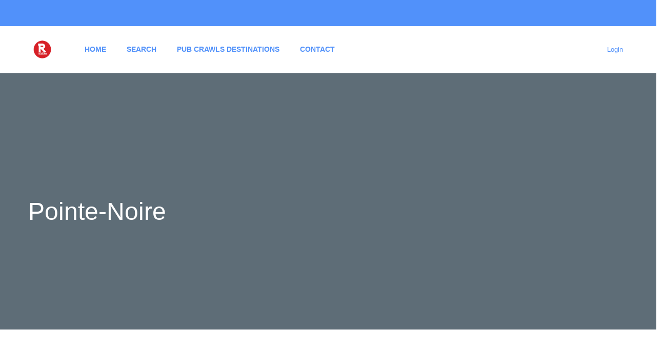

--- FILE ---
content_type: text/html; charset=UTF-8
request_url: https://worldsbestpubcrawls.com/st_location/africa/congo/pointe-noire/
body_size: 22435
content:
<!DOCTYPE html>
<html lang="en-US">
    <head>
        <meta charset="UTF-8">
        <meta name="viewport"
          content="width=device-width, height=device-height, initial-scale=1, maximum-scale=2, minimum-scale=1 , user-scalable=0">
        <meta name="theme-color" content="#1a2b48"/>
        <meta http-equiv="x-ua-compatible" content="IE=edge">
                    <meta name="traveler" content="3.1.6"/>          <link rel="profile" href="https://gmpg.org/xfn/11">
        <link rel="pingback" href="https://worldsbestpubcrawls.com/xmlrpc.php">
                <meta name='robots' content='index, follow, max-image-preview:large, max-snippet:-1, max-video-preview:-1' />
	<style>img:is([sizes="auto" i], [sizes^="auto," i]) { contain-intrinsic-size: 3000px 1500px }</style>
	
	<!-- This site is optimized with the Yoast SEO plugin v23.9 - https://yoast.com/wordpress/plugins/seo/ -->
	<link media="all" href="https://worldsbestpubcrawls.com/wp-content/cache/autoptimize/css/autoptimize_5e7b208203826fa53346106da91e0db7.css" rel="stylesheet"><title>Pointe-Noire - Worlds Best Pub Crawls</title>
	<link rel="canonical" href="https://worldsbestpubcrawls.com/st_location/africa/congo/pointe-noire/" />
	<meta property="og:locale" content="en_US" />
	<meta property="og:type" content="article" />
	<meta property="og:title" content="Pointe-Noire - Worlds Best Pub Crawls" />
	<meta property="og:url" content="https://worldsbestpubcrawls.com/st_location/africa/congo/pointe-noire/" />
	<meta property="og:site_name" content="Worlds Best Pub Crawls" />
	<meta name="twitter:card" content="summary_large_image" />
	<script type="application/ld+json" class="yoast-schema-graph">{"@context":"https://schema.org","@graph":[{"@type":"WebPage","@id":"https://worldsbestpubcrawls.com/st_location/africa/congo/pointe-noire/","url":"https://worldsbestpubcrawls.com/st_location/africa/congo/pointe-noire/","name":"Pointe-Noire - Worlds Best Pub Crawls","isPartOf":{"@id":"https://worldsbestpubcrawls.com/#website"},"datePublished":"2021-01-22T10:21:42+00:00","dateModified":"2021-01-22T10:21:42+00:00","breadcrumb":{"@id":"https://worldsbestpubcrawls.com/st_location/africa/congo/pointe-noire/#breadcrumb"},"inLanguage":"en-US","potentialAction":[{"@type":"ReadAction","target":["https://worldsbestpubcrawls.com/st_location/africa/congo/pointe-noire/"]}]},{"@type":"BreadcrumbList","@id":"https://worldsbestpubcrawls.com/st_location/africa/congo/pointe-noire/#breadcrumb","itemListElement":[{"@type":"ListItem","position":1,"name":"Home","item":"https://worldsbestpubcrawls.com/"},{"@type":"ListItem","position":2,"name":"Locations","item":"https://worldsbestpubcrawls.com/st_location/"},{"@type":"ListItem","position":3,"name":"Africa","item":"https://worldsbestpubcrawls.com/st_location/africa/"},{"@type":"ListItem","position":4,"name":"Congo","item":"https://worldsbestpubcrawls.com/st_location/africa/congo/"},{"@type":"ListItem","position":5,"name":"Pointe-Noire"}]},{"@type":"WebSite","@id":"https://worldsbestpubcrawls.com/#website","url":"https://worldsbestpubcrawls.com/","name":"Worlds Best Pub Crawls","description":"Book YourBest Pubs Crawls &amp; Bar Crawls Experiences Around The World","potentialAction":[{"@type":"SearchAction","target":{"@type":"EntryPoint","urlTemplate":"https://worldsbestpubcrawls.com/?s={search_term_string}"},"query-input":{"@type":"PropertyValueSpecification","valueRequired":true,"valueName":"search_term_string"}}],"inLanguage":"en-US"}]}</script>
	<!-- / Yoast SEO plugin. -->







<link href='https://fonts.gstatic.com' crossorigin='anonymous' rel='preconnect' />
<link rel="alternate" type="application/rss+xml" title="Worlds Best Pub Crawls &raquo; Feed" href="https://worldsbestpubcrawls.com/feed/" />
<link rel="alternate" type="application/rss+xml" title="Worlds Best Pub Crawls &raquo; Comments Feed" href="https://worldsbestpubcrawls.com/comments/feed/" />

<style id='classic-theme-styles-inline-css' type='text/css'>
/*! This file is auto-generated */
.wp-block-button__link{color:#fff;background-color:#32373c;border-radius:9999px;box-shadow:none;text-decoration:none;padding:calc(.667em + 2px) calc(1.333em + 2px);font-size:1.125em}.wp-block-file__button{background:#32373c;color:#fff;text-decoration:none}
</style>
<style id='global-styles-inline-css' type='text/css'>
:root{--wp--preset--aspect-ratio--square: 1;--wp--preset--aspect-ratio--4-3: 4/3;--wp--preset--aspect-ratio--3-4: 3/4;--wp--preset--aspect-ratio--3-2: 3/2;--wp--preset--aspect-ratio--2-3: 2/3;--wp--preset--aspect-ratio--16-9: 16/9;--wp--preset--aspect-ratio--9-16: 9/16;--wp--preset--color--black: #000000;--wp--preset--color--cyan-bluish-gray: #abb8c3;--wp--preset--color--white: #ffffff;--wp--preset--color--pale-pink: #f78da7;--wp--preset--color--vivid-red: #cf2e2e;--wp--preset--color--luminous-vivid-orange: #ff6900;--wp--preset--color--luminous-vivid-amber: #fcb900;--wp--preset--color--light-green-cyan: #7bdcb5;--wp--preset--color--vivid-green-cyan: #00d084;--wp--preset--color--pale-cyan-blue: #8ed1fc;--wp--preset--color--vivid-cyan-blue: #0693e3;--wp--preset--color--vivid-purple: #9b51e0;--wp--preset--gradient--vivid-cyan-blue-to-vivid-purple: linear-gradient(135deg,rgba(6,147,227,1) 0%,rgb(155,81,224) 100%);--wp--preset--gradient--light-green-cyan-to-vivid-green-cyan: linear-gradient(135deg,rgb(122,220,180) 0%,rgb(0,208,130) 100%);--wp--preset--gradient--luminous-vivid-amber-to-luminous-vivid-orange: linear-gradient(135deg,rgba(252,185,0,1) 0%,rgba(255,105,0,1) 100%);--wp--preset--gradient--luminous-vivid-orange-to-vivid-red: linear-gradient(135deg,rgba(255,105,0,1) 0%,rgb(207,46,46) 100%);--wp--preset--gradient--very-light-gray-to-cyan-bluish-gray: linear-gradient(135deg,rgb(238,238,238) 0%,rgb(169,184,195) 100%);--wp--preset--gradient--cool-to-warm-spectrum: linear-gradient(135deg,rgb(74,234,220) 0%,rgb(151,120,209) 20%,rgb(207,42,186) 40%,rgb(238,44,130) 60%,rgb(251,105,98) 80%,rgb(254,248,76) 100%);--wp--preset--gradient--blush-light-purple: linear-gradient(135deg,rgb(255,206,236) 0%,rgb(152,150,240) 100%);--wp--preset--gradient--blush-bordeaux: linear-gradient(135deg,rgb(254,205,165) 0%,rgb(254,45,45) 50%,rgb(107,0,62) 100%);--wp--preset--gradient--luminous-dusk: linear-gradient(135deg,rgb(255,203,112) 0%,rgb(199,81,192) 50%,rgb(65,88,208) 100%);--wp--preset--gradient--pale-ocean: linear-gradient(135deg,rgb(255,245,203) 0%,rgb(182,227,212) 50%,rgb(51,167,181) 100%);--wp--preset--gradient--electric-grass: linear-gradient(135deg,rgb(202,248,128) 0%,rgb(113,206,126) 100%);--wp--preset--gradient--midnight: linear-gradient(135deg,rgb(2,3,129) 0%,rgb(40,116,252) 100%);--wp--preset--font-size--small: 13px;--wp--preset--font-size--medium: 20px;--wp--preset--font-size--large: 36px;--wp--preset--font-size--x-large: 42px;--wp--preset--spacing--20: 0.44rem;--wp--preset--spacing--30: 0.67rem;--wp--preset--spacing--40: 1rem;--wp--preset--spacing--50: 1.5rem;--wp--preset--spacing--60: 2.25rem;--wp--preset--spacing--70: 3.38rem;--wp--preset--spacing--80: 5.06rem;--wp--preset--shadow--natural: 6px 6px 9px rgba(0, 0, 0, 0.2);--wp--preset--shadow--deep: 12px 12px 50px rgba(0, 0, 0, 0.4);--wp--preset--shadow--sharp: 6px 6px 0px rgba(0, 0, 0, 0.2);--wp--preset--shadow--outlined: 6px 6px 0px -3px rgba(255, 255, 255, 1), 6px 6px rgba(0, 0, 0, 1);--wp--preset--shadow--crisp: 6px 6px 0px rgba(0, 0, 0, 1);}:where(.is-layout-flex){gap: 0.5em;}:where(.is-layout-grid){gap: 0.5em;}body .is-layout-flex{display: flex;}.is-layout-flex{flex-wrap: wrap;align-items: center;}.is-layout-flex > :is(*, div){margin: 0;}body .is-layout-grid{display: grid;}.is-layout-grid > :is(*, div){margin: 0;}:where(.wp-block-columns.is-layout-flex){gap: 2em;}:where(.wp-block-columns.is-layout-grid){gap: 2em;}:where(.wp-block-post-template.is-layout-flex){gap: 1.25em;}:where(.wp-block-post-template.is-layout-grid){gap: 1.25em;}.has-black-color{color: var(--wp--preset--color--black) !important;}.has-cyan-bluish-gray-color{color: var(--wp--preset--color--cyan-bluish-gray) !important;}.has-white-color{color: var(--wp--preset--color--white) !important;}.has-pale-pink-color{color: var(--wp--preset--color--pale-pink) !important;}.has-vivid-red-color{color: var(--wp--preset--color--vivid-red) !important;}.has-luminous-vivid-orange-color{color: var(--wp--preset--color--luminous-vivid-orange) !important;}.has-luminous-vivid-amber-color{color: var(--wp--preset--color--luminous-vivid-amber) !important;}.has-light-green-cyan-color{color: var(--wp--preset--color--light-green-cyan) !important;}.has-vivid-green-cyan-color{color: var(--wp--preset--color--vivid-green-cyan) !important;}.has-pale-cyan-blue-color{color: var(--wp--preset--color--pale-cyan-blue) !important;}.has-vivid-cyan-blue-color{color: var(--wp--preset--color--vivid-cyan-blue) !important;}.has-vivid-purple-color{color: var(--wp--preset--color--vivid-purple) !important;}.has-black-background-color{background-color: var(--wp--preset--color--black) !important;}.has-cyan-bluish-gray-background-color{background-color: var(--wp--preset--color--cyan-bluish-gray) !important;}.has-white-background-color{background-color: var(--wp--preset--color--white) !important;}.has-pale-pink-background-color{background-color: var(--wp--preset--color--pale-pink) !important;}.has-vivid-red-background-color{background-color: var(--wp--preset--color--vivid-red) !important;}.has-luminous-vivid-orange-background-color{background-color: var(--wp--preset--color--luminous-vivid-orange) !important;}.has-luminous-vivid-amber-background-color{background-color: var(--wp--preset--color--luminous-vivid-amber) !important;}.has-light-green-cyan-background-color{background-color: var(--wp--preset--color--light-green-cyan) !important;}.has-vivid-green-cyan-background-color{background-color: var(--wp--preset--color--vivid-green-cyan) !important;}.has-pale-cyan-blue-background-color{background-color: var(--wp--preset--color--pale-cyan-blue) !important;}.has-vivid-cyan-blue-background-color{background-color: var(--wp--preset--color--vivid-cyan-blue) !important;}.has-vivid-purple-background-color{background-color: var(--wp--preset--color--vivid-purple) !important;}.has-black-border-color{border-color: var(--wp--preset--color--black) !important;}.has-cyan-bluish-gray-border-color{border-color: var(--wp--preset--color--cyan-bluish-gray) !important;}.has-white-border-color{border-color: var(--wp--preset--color--white) !important;}.has-pale-pink-border-color{border-color: var(--wp--preset--color--pale-pink) !important;}.has-vivid-red-border-color{border-color: var(--wp--preset--color--vivid-red) !important;}.has-luminous-vivid-orange-border-color{border-color: var(--wp--preset--color--luminous-vivid-orange) !important;}.has-luminous-vivid-amber-border-color{border-color: var(--wp--preset--color--luminous-vivid-amber) !important;}.has-light-green-cyan-border-color{border-color: var(--wp--preset--color--light-green-cyan) !important;}.has-vivid-green-cyan-border-color{border-color: var(--wp--preset--color--vivid-green-cyan) !important;}.has-pale-cyan-blue-border-color{border-color: var(--wp--preset--color--pale-cyan-blue) !important;}.has-vivid-cyan-blue-border-color{border-color: var(--wp--preset--color--vivid-cyan-blue) !important;}.has-vivid-purple-border-color{border-color: var(--wp--preset--color--vivid-purple) !important;}.has-vivid-cyan-blue-to-vivid-purple-gradient-background{background: var(--wp--preset--gradient--vivid-cyan-blue-to-vivid-purple) !important;}.has-light-green-cyan-to-vivid-green-cyan-gradient-background{background: var(--wp--preset--gradient--light-green-cyan-to-vivid-green-cyan) !important;}.has-luminous-vivid-amber-to-luminous-vivid-orange-gradient-background{background: var(--wp--preset--gradient--luminous-vivid-amber-to-luminous-vivid-orange) !important;}.has-luminous-vivid-orange-to-vivid-red-gradient-background{background: var(--wp--preset--gradient--luminous-vivid-orange-to-vivid-red) !important;}.has-very-light-gray-to-cyan-bluish-gray-gradient-background{background: var(--wp--preset--gradient--very-light-gray-to-cyan-bluish-gray) !important;}.has-cool-to-warm-spectrum-gradient-background{background: var(--wp--preset--gradient--cool-to-warm-spectrum) !important;}.has-blush-light-purple-gradient-background{background: var(--wp--preset--gradient--blush-light-purple) !important;}.has-blush-bordeaux-gradient-background{background: var(--wp--preset--gradient--blush-bordeaux) !important;}.has-luminous-dusk-gradient-background{background: var(--wp--preset--gradient--luminous-dusk) !important;}.has-pale-ocean-gradient-background{background: var(--wp--preset--gradient--pale-ocean) !important;}.has-electric-grass-gradient-background{background: var(--wp--preset--gradient--electric-grass) !important;}.has-midnight-gradient-background{background: var(--wp--preset--gradient--midnight) !important;}.has-small-font-size{font-size: var(--wp--preset--font-size--small) !important;}.has-medium-font-size{font-size: var(--wp--preset--font-size--medium) !important;}.has-large-font-size{font-size: var(--wp--preset--font-size--large) !important;}.has-x-large-font-size{font-size: var(--wp--preset--font-size--x-large) !important;}
:where(.wp-block-post-template.is-layout-flex){gap: 1.25em;}:where(.wp-block-post-template.is-layout-grid){gap: 1.25em;}
:where(.wp-block-columns.is-layout-flex){gap: 2em;}:where(.wp-block-columns.is-layout-grid){gap: 2em;}
:root :where(.wp-block-pullquote){font-size: 1.5em;line-height: 1.6;}
</style>





<link rel='stylesheet' id='font-awesome-css-css'  type='text/css' media='all' />




<link rel='stylesheet' id='awesome-line-awesome-css-css' type='text/css' media='all' /><script>var ctk_lineawv = '1.1.0';</script>













<link rel='stylesheet' id='mCustomScrollbar-css-css' type='text/css' media='all' /><script>var ctk_mscrollv = '3.1.3'</script>








<script type="text/javascript" id="jquery-core-js-extra">
/* <![CDATA[ */
var list_location = {"list":"\"\""};
var st_vina_stripe_params = {"vina_stripe":{"publishKey":false,"testPublishKey":"pk_test_iSN4LrONtD7mfXWA4dQJl41t","sanbox":"sandbox"}};
var vina_plugin_params = {"ajax_url":"https:\/\/worldsbestpubcrawls.com\/wp-admin\/admin-ajax.php","home_url":"https:\/\/worldsbestpubcrawls.com\/","_s":"44c012da2c"};
var st_checkout_text = {"without_pp":"Submit Request","with_pp":"Booking Now","validate_form":"Please fill all required fields","error_accept_term":"Please accept our terms and conditions","email_validate":"Email is not valid","adult_price":"Adult","child_price":"Child","infant_price":"Infant","adult":"Adult","child":"Child","infant":"Infant","price":"Price","origin_price":"Origin Price","text_unavailable":"Not Available: "};
var st_params = {"theme_url":"https:\/\/worldsbestpubcrawls.com\/wp-content\/themes\/traveler","locale_fullcalendar":"en","caculator_price_single_ajax":"off","site_url":"https:\/\/worldsbestpubcrawls.com","load_price":"https:\/\/worldsbestpubcrawls.com","ajax_url":"https:\/\/worldsbestpubcrawls.com\/wp-admin\/admin-ajax.php","loading_url":"https:\/\/worldsbestpubcrawls.com\/wp-admin\/images\/wpspin_light.gif","st_search_nonce":"2f8a5b99a8","facebook_enable":"off","facbook_app_id":"","booking_currency_precision":"2","thousand_separator":".","decimal_separator":".","currency_symbol":"\u20ac","currency_position":"left","currency_rtl_support":"","free_text":"Free","date_format":"mm\/dd\/yyyy","date_format_calendar":"mm\/dd\/yyyy","time_format":"12h","mk_my_location":"https:\/\/worldsbestpubcrawls.com\/wp-content\/themes\/traveler\/img\/my_location.png","locale":"en_US","header_bgr":"","text_refresh":"Refresh","date_fomat":"MM\/DD\/YYYY","text_loading":"Loading...","text_no_more":"No More","weather_api_key":"a82498aa9918914fa4ac5ba584a7e623","no_vacancy":"No vacancies","unlimited_vacancy":"Unlimited","a_vacancy":"a vacancy","more_vacancy":"vacancies","utm":"https:\/\/shinetheme.com\/utm\/utm.gif","_s":"8d6a037966","mclusmap":"https:\/\/worldsbestpubcrawls.com\/wp-content\/themes\/traveler\/v2\/images\/icon_map\/ico_gruop_location.svg","icon_contact_map":"https:\/\/worldsbestpubcrawls.com\/wp-content\/themes\/traveler\/v2\/images\/markers\/ico_location_3.png","text_adult":"Adult","text_adults":"Adults","text_child":"Children","text_childs":"Childrens","text_price":"Price","text_origin_price":"Origin Price","text_unavailable":"Not Available ","text_available":"Available ","text_adult_price":"Adult Price ","text_child_price":"Child Price ","text_infant_price":"Infant Price","text_update":"Update ","token_mapbox":"pk.eyJ1IjoidGhvYWluZ28iLCJhIjoiY2p3dTE4bDFtMDAweTQ5cm5rMXA5anUwMSJ9.RkIx76muBIvcZ5HDb2g0Bw","text_rtl_mapbox":"","st_icon_mapbox":"https:\/\/i.imgur.com\/MK4NUzI.png","text_use_this_media":"Use this media","text_select_image":"Select Image","text_confirm_delete_item":"Are you sure want to delete this item?","text_process_cancel":"You cancelled the process","start_at_text":"Start at","end_at_text":"End at"};
var st_timezone = {"timezone_string":"Europe\/Paris"};
var locale_daterangepicker = {"direction":"ltr","applyLabel":"Apply","cancelLabel":"Cancel","fromLabel":"From","toLabel":"To","customRangeLabel":"Custom","daysOfWeek":["Su","Mo","Tu","We","Th","Fr","Sa"],"monthNames":["January","February","March","April","May","June","July","August","September","October","November","December"],"firstDay":"1","today":"Today"};
var st_list_map_params = {"mk_my_location":"https:\/\/worldsbestpubcrawls.com\/wp-content\/themes\/traveler\/img\/my_location.png","text_my_location":"3000 m radius","text_no_result":"No Result","cluster_0":"<div class='cluster cluster-1'>CLUSTER_COUNT<\/div>","cluster_20":"<div class='cluster cluster-2'>CLUSTER_COUNT<\/div>","cluster_50":"<div class='cluster cluster-3'>CLUSTER_COUNT<\/div>","cluster_m1":"https:\/\/worldsbestpubcrawls.com\/wp-content\/themes\/traveler\/img\/map\/m1.png","cluster_m2":"https:\/\/worldsbestpubcrawls.com\/wp-content\/themes\/traveler\/img\/map\/m2.png","cluster_m3":"https:\/\/worldsbestpubcrawls.com\/wp-content\/themes\/traveler\/img\/map\/m3.png","cluster_m4":"https:\/\/worldsbestpubcrawls.com\/wp-content\/themes\/traveler\/img\/map\/m4.png","cluster_m5":"https:\/\/worldsbestpubcrawls.com\/wp-content\/themes\/traveler\/img\/map\/m5.png","icon_full_screen":"https:\/\/worldsbestpubcrawls.com\/wp-content\/themes\/traveler\/v2\/images\/icon_map\/ico_fullscreen.svg","icon_my_location":"https:\/\/worldsbestpubcrawls.com\/wp-content\/themes\/traveler\/v2\/images\/icon_map\/ico_location.svg","icon_my_style":"https:\/\/worldsbestpubcrawls.com\/wp-content\/themes\/traveler\/v2\/images\/icon_map\/ico_view_maps.svg","icon_zoom_out":"https:\/\/worldsbestpubcrawls.com\/wp-content\/themes\/traveler\/v2\/images\/icon_map\/ico_maps_zoom-out.svg","icon_zoom_in":"https:\/\/worldsbestpubcrawls.com\/wp-content\/themes\/traveler\/v2\/images\/icon_map\/ico_maps_zoom_in.svg","icon_close":"https:\/\/worldsbestpubcrawls.com\/wp-content\/themes\/traveler\/v2\/images\/icon_map\/icon_close.svg"};
var st_config_partner = {"text_er_image_format":""};
var current_location = {"title":"Pointe-Noire","map_lat":"-4.7691623","map_lng":"11.866362","location_map_zoom":"7"};
var st_icon_picker = {"icon_list":["fa-glass","fa-music","fa-search","fa-envelope-o","fa-heart","fa-star","fa-star-o","fa-user","fa-film","fa-th-large","fa-th","fa-th-list","fa-check","fa-remove","fa-close","fa-times","fa-search-plus","fa-search-minus","fa-power-off","fa-signal","fa-gear","fa-cog","fa-trash-o","fa-home","fa-file-o","fa-clock-o","fa-road","fa-download","fa-arrow-circle-o-down","fa-arrow-circle-o-up","fa-inbox","fa-play-circle-o","fa-rotate-right","fa-repeat","fa-refresh","fa-list-alt","fa-lock","fa-flag","fa-headphones","fa-volume-off","fa-volume-down","fa-volume-up","fa-qrcode","fa-barcode","fa-tag","fa-tags","fa-book","fa-bookmark","fa-print","fa-camera","fa-font","fa-bold","fa-italic","fa-text-height","fa-text-width","fa-align-left","fa-align-center","fa-align-right","fa-align-justify","fa-list","fa-dedent","fa-outdent","fa-indent","fa-video-camera","fa-photo","fa-image","fa-picture-o","fa-pencil","fa-map-marker","fa-adjust","fa-tint","fa-edit","fa-pencil-square-o","fa-share-square-o","fa-check-square-o","fa-arrows","fa-step-backward","fa-fast-backward","fa-backward","fa-play","fa-pause","fa-stop","fa-forward","fa-fast-forward","fa-step-forward","fa-eject","fa-chevron-left","fa-chevron-right","fa-plus-circle","fa-minus-circle","fa-times-circle","fa-check-circle","fa-question-circle","fa-info-circle","fa-crosshairs","fa-times-circle-o","fa-check-circle-o","fa-ban","fa-arrow-left","fa-arrow-right","fa-arrow-up","fa-arrow-down","fa-mail-forward","fa-share","fa-expand","fa-compress","fa-plus","fa-minus","fa-asterisk","fa-exclamation-circle","fa-gift","fa-leaf","fa-fire","fa-eye","fa-eye-slash","fa-warning","fa-exclamation-triangle","fa-plane","fa-calendar","fa-random","fa-comment","fa-magnet","fa-chevron-up","fa-chevron-down","fa-retweet","fa-shopping-cart","fa-folder","fa-folder-open","fa-arrows-v","fa-arrows-h","fa-bar-chart-o","fa-bar-chart","fa-twitter-square","fa-facebook-square","fa-camera-retro","fa-key","fa-gears","fa-cogs","fa-comments","fa-thumbs-o-up","fa-thumbs-o-down","fa-star-half","fa-heart-o","fa-sign-out","fa-linkedin-square","fa-thumb-tack","fa-external-link","fa-sign-in","fa-trophy","fa-github-square","fa-upload","fa-lemon-o","fa-phone","fa-square-o","fa-bookmark-o","fa-phone-square","fa-twitter","fa-facebook-f","fa-facebook","fa-github","fa-unlock","fa-credit-card","fa-feed","fa-rss","fa-hdd-o","fa-bullhorn","fa-bell","fa-certificate","fa-hand-o-right","fa-hand-o-left","fa-hand-o-up","fa-hand-o-down","fa-arrow-circle-left","fa-arrow-circle-right","fa-arrow-circle-up","fa-arrow-circle-down","fa-globe","fa-wrench","fa-tasks","fa-filter","fa-briefcase","fa-arrows-alt","fa-group","fa-users","fa-chain","fa-link","fa-cloud","fa-flask","fa-cut","fa-scissors","fa-copy","fa-files-o","fa-paperclip","fa-save","fa-floppy-o","fa-square","fa-navicon","fa-reorder","fa-bars","fa-list-ul","fa-list-ol","fa-strikethrough","fa-underline","fa-table","fa-magic","fa-truck","fa-pinterest","fa-pinterest-square","fa-google-plus-square","fa-google-plus","fa-money","fa-caret-down","fa-caret-up","fa-caret-left","fa-caret-right","fa-columns","fa-unsorted","fa-sort","fa-sort-down","fa-sort-desc","fa-sort-up","fa-sort-asc","fa-envelope","fa-linkedin","fa-rotate-left","fa-undo","fa-legal","fa-gavel","fa-dashboard","fa-tachometer","fa-comment-o","fa-comments-o","fa-flash","fa-bolt","fa-sitemap","fa-umbrella","fa-paste","fa-clipboard","fa-lightbulb-o","fa-exchange","fa-cloud-download","fa-cloud-upload","fa-user-md","fa-stethoscope","fa-suitcase","fa-bell-o","fa-coffee","fa-cutlery","fa-file-text-o","fa-building-o","fa-hospital-o","fa-ambulance","fa-medkit","fa-fighter-jet","fa-beer","fa-h-square","fa-plus-square","fa-angle-double-left","fa-angle-double-right","fa-angle-double-up","fa-angle-double-down","fa-angle-left","fa-angle-right","fa-angle-up","fa-angle-down","fa-desktop","fa-laptop","fa-tablet","fa-mobile-phone","fa-mobile","fa-circle-o","fa-quote-left","fa-quote-right","fa-spinner","fa-circle","fa-mail-reply","fa-reply","fa-github-alt","fa-folder-o","fa-folder-open-o","fa-smile-o","fa-frown-o","fa-meh-o","fa-gamepad","fa-keyboard-o","fa-flag-o","fa-flag-checkered","fa-terminal","fa-code","fa-mail-reply-all","fa-reply-all","fa-star-half-empty","fa-star-half-full","fa-star-half-o","fa-location-arrow","fa-crop","fa-code-fork","fa-unlink","fa-chain-broken","fa-question","fa-info","fa-exclamation","fa-superscript","fa-subscript","fa-eraser","fa-puzzle-piece","fa-microphone","fa-microphone-slash","fa-shield","fa-calendar-o","fa-fire-extinguisher","fa-rocket","fa-maxcdn","fa-chevron-circle-left","fa-chevron-circle-right","fa-chevron-circle-up","fa-chevron-circle-down","fa-html5","fa-css3","fa-anchor","fa-unlock-alt","fa-bullseye","fa-ellipsis-h","fa-ellipsis-v","fa-rss-square","fa-play-circle","fa-ticket","fa-minus-square","fa-minus-square-o","fa-level-up","fa-level-down","fa-check-square","fa-pencil-square","fa-external-link-square","fa-share-square","fa-compass","fa-toggle-down","fa-caret-square-o-down","fa-toggle-up","fa-caret-square-o-up","fa-toggle-right","fa-caret-square-o-right","fa-euro","fa-eur","fa-gbp","fa-dollar","fa-usd","fa-rupee","fa-inr","fa-cny","fa-rmb","fa-yen","fa-jpy","fa-ruble","fa-rouble","fa-rub","fa-won","fa-krw","fa-bitcoin","fa-btc","fa-file","fa-file-text","fa-sort-alpha-asc","fa-sort-alpha-desc","fa-sort-amount-asc","fa-sort-amount-desc","fa-sort-numeric-asc","fa-sort-numeric-desc","fa-thumbs-up","fa-thumbs-down","fa-youtube-square","fa-youtube","fa-xing","fa-xing-square","fa-youtube-play","fa-dropbox","fa-stack-overflow","fa-instagram","fa-flickr","fa-adn","fa-bitbucket","fa-bitbucket-square","fa-tumblr","fa-tumblr-square","fa-long-arrow-down","fa-long-arrow-up","fa-long-arrow-left","fa-long-arrow-right","fa-apple","fa-windows","fa-android","fa-linux","fa-dribbble","fa-skype","fa-foursquare","fa-trello","fa-female","fa-male","fa-gittip","fa-gratipay","fa-sun-o","fa-moon-o","fa-archive","fa-bug","fa-vk","fa-weibo","fa-renren","fa-pagelines","fa-stack-exchange","fa-arrow-circle-o-right","fa-arrow-circle-o-left","fa-toggle-left","fa-caret-square-o-left","fa-dot-circle-o","fa-wheelchair","fa-vimeo-square","fa-turkish-lira","fa-try","fa-plus-square-o","fa-space-shuttle","fa-slack","fa-envelope-square","fa-wordpress","fa-openid","fa-institution","fa-bank","fa-university","fa-mortar-board","fa-graduation-cap","fa-yahoo","fa-google","fa-reddit","fa-reddit-square","fa-stumbleupon-circle","fa-stumbleupon","fa-delicious","fa-digg","fa-pied-piper","fa-pied-piper-alt","fa-drupal","fa-joomla","fa-language","fa-fax","fa-building","fa-child","fa-paw","fa-spoon","fa-cube","fa-cubes","fa-behance","fa-behance-square","fa-steam","fa-steam-square","fa-recycle","fa-automobile","fa-car","fa-cab","fa-taxi","fa-tree","fa-spotify","fa-deviantart","fa-soundcloud","fa-database","fa-file-pdf-o","fa-file-word-o","fa-file-excel-o","fa-file-powerpoint-o","fa-file-photo-o","fa-file-picture-o","fa-file-image-o","fa-file-zip-o","fa-file-archive-o","fa-file-sound-o","fa-file-audio-o","fa-file-movie-o","fa-file-video-o","fa-file-code-o","fa-vine","fa-codepen","fa-jsfiddle","fa-life-bouy","fa-life-buoy","fa-life-saver","fa-support","fa-life-ring","fa-circle-o-notch","fa-ra","fa-rebel","fa-ge","fa-empire","fa-git-square","fa-git","fa-y-combinator-square","fa-yc-square","fa-hacker-news","fa-tencent-weibo","fa-qq","fa-wechat","fa-weixin","fa-send","fa-paper-plane","fa-send-o","fa-paper-plane-o","fa-history","fa-circle-thin","fa-header","fa-paragraph","fa-sliders","fa-share-alt","fa-share-alt-square","fa-bomb","fa-soccer-ball-o","fa-futbol-o","fa-tty","fa-binoculars","fa-plug","fa-slideshare","fa-twitch","fa-yelp","fa-newspaper-o","fa-wifi","fa-calculator","fa-paypal","fa-google-wallet","fa-cc-visa","fa-cc-mastercard","fa-cc-discover","fa-cc-amex","fa-cc-paypal","fa-cc-stripe","fa-bell-slash","fa-bell-slash-o","fa-trash","fa-copyright","fa-at","fa-eyedropper","fa-paint-brush","fa-birthday-cake","fa-area-chart","fa-pie-chart","fa-line-chart","fa-lastfm","fa-lastfm-square","fa-toggle-off","fa-toggle-on","fa-bicycle","fa-bus","fa-ioxhost","fa-angellist","fa-cc","fa-shekel","fa-sheqel","fa-ils","fa-meanpath","fa-buysellads","fa-connectdevelop","fa-dashcube","fa-forumbee","fa-leanpub","fa-sellsy","fa-shirtsinbulk","fa-simplybuilt","fa-skyatlas","fa-cart-plus","fa-cart-arrow-down","fa-diamond","fa-ship","fa-user-secret","fa-motorcycle","fa-street-view","fa-heartbeat","fa-venus","fa-mars","fa-mercury","fa-intersex","fa-transgender","fa-transgender-alt","fa-venus-double","fa-mars-double","fa-venus-mars","fa-mars-stroke","fa-mars-stroke-v","fa-mars-stroke-h","fa-neuter","fa-genderless","fa-facebook-official","fa-pinterest-p","fa-whatsapp","fa-server","fa-user-plus","fa-user-times","fa-hotel","fa-bed","fa-viacoin","fa-train","fa-subway","fa-medium","fa-yc","fa-y-combinator","fa-optin-monster","fa-opencart","fa-expeditedssl","fa-battery-4","fa-battery-full","fa-battery-3","fa-battery-three-quarters","fa-battery-2","fa-battery-half","fa-battery-1","fa-battery-quarter","fa-battery-0","fa-battery-empty","fa-mouse-pointer","fa-i-cursor","fa-object-group","fa-object-ungroup","fa-sticky-note","fa-sticky-note-o","fa-cc-jcb","fa-cc-diners-club","fa-clone","fa-balance-scale","fa-hourglass-o","fa-hourglass-1","fa-hourglass-start","fa-hourglass-2","fa-hourglass-half","fa-hourglass-3","fa-hourglass-end","fa-hourglass","fa-hand-grab-o","fa-hand-rock-o","fa-hand-stop-o","fa-hand-paper-o","fa-hand-scissors-o","fa-hand-lizard-o","fa-hand-spock-o","fa-hand-pointer-o","fa-hand-peace-o","fa-trademark","fa-registered","fa-creative-commons","fa-gg","fa-gg-circle","fa-tripadvisor","fa-odnoklassniki","fa-odnoklassniki-square","fa-get-pocket","fa-wikipedia-w","fa-safari","fa-chrome","fa-firefox","fa-opera","fa-internet-explorer","fa-tv","fa-television","fa-contao","fa-500px","fa-amazon","fa-calendar-plus-o","fa-calendar-minus-o","fa-calendar-times-o","fa-calendar-check-o","fa-industry","fa-map-pin","fa-map-signs","fa-map-o","fa-map","fa-commenting","fa-commenting-o","fa-houzz","fa-vimeo","fa-black-tie","fa-fonticons","fa-reddit-alien","fa-edge","fa-credit-card-alt","fa-codiepie","fa-modx","fa-fort-awesome","fa-usb","fa-product-hunt","fa-mixcloud","fa-scribd","fa-pause-circle","fa-pause-circle-o","fa-stop-circle","fa-stop-circle-o","fa-shopping-bag","fa-shopping-basket","fa-hashtag","fa-bluetooth","fa-bluetooth-b","fa-percent","fa-gitlab","fa-wpbeginner","fa-wpforms","fa-envira","fa-universal-access","fa-wheelchair-alt","fa-question-circle-o","fa-blind","fa-audio-description","fa-volume-control-phone","fa-braille","fa-assistive-listening-systems","fa-asl-interpreting","fa-american-sign-language-interpreting","fa-deafness","fa-hard-of-hearing","fa-deaf","fa-glide","fa-glide-g","fa-signing","fa-sign-language","fa-low-vision","fa-viadeo","fa-viadeo-square","fa-snapchat","fa-snapchat-ghost","fa-snapchat-square"]};
var st_timezone = {"timezone_string":"Europe\/Paris"};
var st_social_params = [];
/* ]]> */
</script>
<script type="text/javascript" src="https://worldsbestpubcrawls.com/wp-includes/js/jquery/jquery.min.js" id="jquery-core-js"></script>

<script type="text/javascript" src="https://maps.googleapis.com/maps/api/js?libraries=places&amp;key=AIzaSyALhrETBYlkCadHrBzvXlRyR0JN-FhEQj0" id="map-js"></script>

<script type="text/javascript" id="sib-front-js-js-extra">
/* <![CDATA[ */
var sibErrMsg = {"invalidMail":"Please fill out valid email address","requiredField":"Please fill out required fields","invalidDateFormat":"Please fill out valid date format","invalidSMSFormat":"Please fill out valid phone number"};
var ajax_sib_front_object = {"ajax_url":"https:\/\/worldsbestpubcrawls.com\/wp-admin\/admin-ajax.php","ajax_nonce":"439c297b97","flag_url":"https:\/\/worldsbestpubcrawls.com\/wp-content\/plugins\/mailin\/img\/flags\/"};
/* ]]> */
</script>

<script></script><link rel="https://api.w.org/" href="https://worldsbestpubcrawls.com/wp-json/" /><link rel="EditURI" type="application/rsd+xml" title="RSD" href="https://worldsbestpubcrawls.com/xmlrpc.php?rsd" />
<meta name="generator" content="WordPress 6.7.4" />
<link rel='shortlink' href='https://worldsbestpubcrawls.com/?p=2596' />
<link rel="alternate" title="oEmbed (JSON)" type="application/json+oembed" href="https://worldsbestpubcrawls.com/wp-json/oembed/1.0/embed?url=https%3A%2F%2Fworldsbestpubcrawls.com%2Fst_location%2Fafrica%2Fcongo%2Fpointe-noire%2F" />
<link rel="alternate" title="oEmbed (XML)" type="text/xml+oembed" href="https://worldsbestpubcrawls.com/wp-json/oembed/1.0/embed?url=https%3A%2F%2Fworldsbestpubcrawls.com%2Fst_location%2Fafrica%2Fcongo%2Fpointe-noire%2F&#038;format=xml" />
<!-- start Simple Custom CSS and JS -->
<style type="text/css">
/* Add your CSS code here.

For example:
.example {
    color: red;
}

For brushing up on your CSS knowledge, check out http://www.w3schools.com/css/css_syntax.asp

End of comment */ 


.header .logo img {
    max-width: 80%;
}

div#CDSWIDSSP {
    text-align: center !important;
    margin: auto !important;
}

div#topbar {
    background: #e11e26!important;
}
#header #topbar .socials {
    border-right: 1px solid #fff;
}
#header #topbar .socials li a {
    color: #fff !important;
}
#st-content-wrapper .st-gallery .shares .share-wrapper li a .fa,
#st-content-wrapper .st-gallery .shares .share-item .fa{
    font-family: "FontAwesome" !important;
}

#header #topbar .socials li a .fa{
    font-family: "Font Awesome 5 Brands" !important;
}

#st-content-wrapper .st-gallery .shares .share-wrapper li:nth-child(4),
h2.st-heading-section.sponz,
label.sib-email-area,
.st-tour-content div.facilities + a.st-link{
    display:none;
}

.sib-default-btn{
    border: none;
    border-radius: 0 5px 5px 0;
    position: absolute;
    top: 0;
    right: 0;
    height: 55px;
    line-height: 55px;
    color: #FFF;
    background: #e11e26;
    padding-left: 25px;
    padding-right: 25px;
    font-weight: 600;
    text-transform: uppercase;
}
.sib-email-area input[type="email"]{
    display: block;
    width: 100%;
    height: 55px;
    padding: 6px 12px;
    font-size: 14px;
    line-height: 53px;
    color: #555;
    background-color: #fff;
    background-image: none;
    border: 1px solid #ccc;
    border-radius: 4px;
    box-shadow: none;
    -webkit-box-shadow: inset 0 1px 1px rgba(0,0,0,.075);
    box-shadow: inset 0 1px 1px rgba(0,0,0,.075);
    -webkit-transition: border-color ease-in-out .15s,-webkit-box-shadow ease-in-out .15s;
    -o-transition: border-color ease-in-out .15s,box-shadow ease-in-out .15s;
    transition: border-color ease-in-out .15s,box-shadow ease-in-out .15s;
}
#st-content-wrapper .form-book-wrapper .form-head,
.submit-group a.btn.btn-green.btn-large.btn-full.upper{
    background: #5191FA !important;
}
#st-content-wrapper .form-book-wrapper{border-color:#5191FA !important;}

.city-tours-custom .feature_class{
    border-radius: 0 3px 3px 0;
    padding: 6px 10px;
    position: absolute;
    top: 20px;
    left: 15px;
    font-size: 13px;
    color: #FFFFFF;
    font-weight: 500;
    z-index: 8;
}

#reviews .date,
.city-tours-custom ul.icon-group li{
    display: inline-block;
}

#reviews .date,
.city-tours-custom ul.icon-group li .fa{
    font-family: FontAwesome !important;
}

.city-tours-custom .thumb{
    border: 1px solid #dfdfdf;
    border-radius: 3px;
    overflow: hidden;
    height: 100%;
}

.city-tours-custom .thumb .thumb-header img{
    width:100%;
}

.city-tours-custom .thumb-caption{
 padding:10px;
 display: table;
 table-layout: fixed;
 width: 100%;
}

.city-tours-custom  .thumb-title{
    font-size: 16px;
    display: table-header-group;
}
.city-tours-custom  .thumb-title a{
    color:#1A2B50 !important;
}

.city-tours-custom .thumb .thumb-header h5.hover-title-center{
    display:none !important;
}

.city-tours-custom  p.mb0{
    font-size: 14px;
    color: #5e6d77 !important;
    margin-bottom: 2px !important;
}
.city-tours-custom  p.mb0.text-darken{
    font-size: 18px;
    color:#1a2b48 !important;
    padding:5px 0 10px;
}
@media (min-width: 1200px){
.city-tours-custom .grid-tour-location .col-md-4{
    width:25% !important;
    margin-bottom:15px;
}
}

.btn.btn-green{
        background: #5191FA !important;
}

.share-wrapper li ul,
.share-wrapper p{
 display:none !important;   
}

.st-testimonial-new .st-testimonial-slider .item{
    background-image:url('https://rivierabarcrawltours.com/wp-content/uploads/2021/01/qoute_icon-1.png') !important;
}

.st-blog .sidebar-widget .sidebar-title {
    position: relative;
    margin-bottom: 20px;
}
.st-blog .sidebar-widget .sidebar-title:after {
    content: "";
    height: 1px;
    background: #D7DCE3;
    display: block;
    position: absolute;
    top: 50%;
    width: 100%;
    margin-top: -3px;
}

.st-blog .sidebar-widget .sidebar-title h4 {
    font-size: 16px;
    color: var(--main-color, #1A2B48);
    font-weight: 500;
    background-color: #fff;
    position: relative;
    display: inline-block;
    z-index: 9;
    padding-right: 25px;
    margin: 0;
}
.st-blog .sidebar-widget.widget_search form {
    display: flex;
}
.st-blog .sidebar-widget.widget_search form input[type=text] {
    height: 40px;
    font-size: 14px;
    color: var(--grey-color, #5E6D77);
    font-style: italic;
    -webkit-border-radius: 3px 0 0 3px;
    -moz-border-radius: 3px 0 0 3px;
    border-radius: 3px 0 0 3px;
    border: 1px solid #D7DCE3;
}

.st-blog .sidebar-widget.widget_search form button {
    height: 40px;
    background: var(--link-color, #5191FA);
    -webkit-border-radius: 0 3px 3px 0;
    -moz-border-radius: 0 3px 3px 0;
    border-radius: 0 3px 3px 0;
    border: none;
    width: 40px;
    text-align: center;
}

#reviews .date{
  display:none !important;
}

div#sticky-nav {
    top: inherit !important;
    position: static !important;
}

#header .header .header-right .st-list li.st-header-link a{
  background: #5494FC !important;
}

#main-footer .yarpp-related,
#main-footer .yarpp-related + div,
.sidebar-search-form .search-form form div.col-md-12:nth-child(2){display:none !important;}

@media (max-width: 992px){
  #main-footer > div{
    width:auto !important;
  }
  .sib-default-btn{
    right:15px !important;
  }
  .single-post .blog-content .post-content iframe{
    width:100% !important;
  }
}

.single-st_tours .st-description img{
    width: 100%;
    height: auto;
    display: block;
}

.single-post .blog-content.content .post-content figure{
  width:auto !important;
}

a.n-link{
  color:#1a2b48 !important;
}

.home #st-content-wrapper.search-result-page .search-form-wrapper.slider{
  z-index:inherit !important;
}

@media (max-width: 768px){
#st-content-wrapper.st-single-tour .st-hotel-header, 
#st-content-wrapper.st-single-tour .st-hotel-header .right .review-score.style-2{
  display:block !important;
} 
#st-content-wrapper.st-single-tour .st-hotel-header .left{
  margin-bottom:15px;
}
#st-content-wrapper.st-single-tour .st-hotel-header .right .review-score.style-2{
  text-align:left !important;
}
.search-result-page.st-tours .grid-item .service-review{
    display: inherit !important;
}
}


.home a.btn.btn-info.btn-normal{
  background: #5494FC !important;
}

.single-st_tours .owner-info.widget-box{
  display:none !important;
}

.home .list-destination.owl-carousel .owl-dots.disabled,
.home .list-destination.owl-carousel .owl-nav.disabled{
  display:block !important;
}

@media only screen and (max-width: 450px) {
.st-gallery .btn-group .btn.btn-transparent{
  font-size: 11px;
  padding:10px 11px;
}
}</style>
<!-- end Simple Custom CSS and JS -->
<!-- start Simple Custom CSS and JS -->
<style type="text/css">
/* Add your CSS code here.

For example:
.example {
    color: red;
}

For brushing up on your CSS knowledge, check out http://www.w3schools.com/css/css_syntax.asp

End of comment */ 


.container.main-footer-sub .f14 {
    text-transform: capitalize;
}
a[href="https://twitter.com/rivierabarcrawl/"] img {
    height: 20px;
    object-fit: contain;
}


i.fa.fa-twitter {
    font-size: 0;
    height: 22px;
    width: 15px;
    background-image: url("https://rivierabarcrawltours.com/wp-content/uploads/2024/04/twitter-3.png");
    background-size: contain;
    position: relative;
    top: -12px;
    filter: invert(1);
    background-repeat: no-repeat;
}




#st-content-wrapper .destination-item .image .content .desc {
    background: red;
}
.single-st_tours div#st-content-wrapper .st-hotel-header h1.st-heading,.single-st_tours div#st-content-wrapper .st-tour-feature .item .icon i, .single-st_tours div#st-content-wrapper .st-tour-feature .item .info h4.name {
    color: red !important;
}
.search-result-page .search-form-wrapper .form-button button {
    background: red;
}
.search-result-page .search-form-wrapper .form-button .advance .field-advance .dropdown-menu .advance-item .st-icheck-item label {
    color: red;
}
.range-slider .irs-slider {
	background: red;}
.irs-from, .irs-to, .irs-single {
    background: red;
}
.irs-min, .irs-max {
	color: red;}
.range-slider .irs-bar {
    background: red;
    border-color: red;
}
#main-footer .menu li a {
    color: red !important;
}
footer#main-footer .form-group .select2 .select2-selection .select2-selection__rendered {
    color: red !important;
}
.modern-search-result .item-service h4.service-title a, .modern-search-result .item h4.service-title a {
    color: red;
}
.feature-homeee .footer-inner.plr15 .service-price span.price span.text-lg.lh1em.item {
    color: red;
}
.st-blog aside .sidebar-widget.widget_st_list_entries ul li .content .thumb-list-item-title a {
    font-size: 14px;
    line-height: 20px;
}

.st-blog aside .sidebar-widget.widget_st_list_entries ul li .content .thumb-list-item-title {
    margin: 0;
    line-height: 10px;
}
.st-blog .content .blog-wrapper h2.post-title a {
    color: red;
}
ul#menu-footer .wpml-ls-current-language {
    display: none !important;
}
#header .header .header-left .logo img {
    object-fit: contain;
}
footer .wpml-ls-menu-item {
    display: none !important;
}
div#popmake-111802 iframe {
    width: 100%;
    height: 500px;
}
.container.main-footer-sub .right.mt20 img{
    object-fit: contain;
}
footer,.container.main-footer-sub {
    font-family: "Helvetica Neue", Helvetica, Arial, sans-serif !important;
}






.city-tours-custom .thumb {
    position: relative;
}
.style_box .add-item-to-wishlist {
    bottom: 15px;
    left: unset;
    right: 15px;
}
.tour-search-form-home .search-form form .col-md-3 {
    width: 50%;
}
#header .header .header-right .st-list li.st-header-link a {
    text-align: center;
}
#header .header .header-left #st-main-menu .main-menu > li > a {
    padding:35px 18px;
}
#header .header .header-left #st-main-menu .main-menu li.menu-item-has-children .fa {
	right: 0px;
}
#header .header .header-left .logo {
	margin-right: 15px;
}
li#menu-item-wpml-ls-11006-en {
    display: none !important;
}
a{
	cursor:pointer !important
}


@media (max-width:600px){
.st_overflow {
    overflow: auto !important;
}

.st-tour-content > .container > .row {
    display: flex;
    flex-direction: column-reverse;
}

	
	
button.btn.btn-primary.btn-search {
    margin: 0 auto;
    position: relative;
}
button.btn.btn-primary.btn-search {
    position: relative;
    width: 95% !important;
}
.col-md-5.border-right + .col-md-3 {
    margin: 0 auto 10px !important;
    width: 100% !important;
    max-width: 320px;
    text-align: center;
}
.st_overflow div#booking-request {
    display: block !important;
}
}

</style>
<!-- end Simple Custom CSS and JS -->
<!-- start Simple Custom CSS and JS -->
<style type="text/css">
/* Add your CSS code here.

For example:
.example {
    color: red;
}

For brushing up on your CSS knowledge, check out http://www.w3schools.com/css/css_syntax.asp

End of comment */ 

button.btn.btn-primary.btn-search {
    background: #4287F8 !important;
}
.search-result-page .tour-search-form-home .form-button button {
    padding-left: 50px;
}</style>
<!-- end Simple Custom CSS and JS -->
<!-- start Simple Custom CSS and JS -->
<style type="text/css">
.sib-NAME-area{
    display:none !important;
}

.header-style-3 .login-item::after,
label.sib-email-area{
    display:none;
}

.sib-default-btn{
    border: none;
    border-radius: 0 5px 5px 0;
    position: absolute;
    top: 0;
    right: 0;
    height: 55px;
    line-height: 55px;
    color: #FFF;
    background: var(--link-color, #5191FA);
    padding-left: 25px;
    padding-right: 25px;
    font-weight: 600;
    text-transform: uppercase;
}
.sib-email-area input[type="email"]{
    display: block;
    width: 100%;
    height: 55px;
    padding: 6px 12px;
    font-size: 14px;
    line-height: 53px;
    color: #555;
    background-color: #fff;
    background-image: none;
    border: 1px solid #ccc;
    border-radius: 4px;
    box-shadow: none;
    -webkit-box-shadow: inset 0 1px 1px rgba(0,0,0,.075);
    box-shadow: inset 0 1px 1px rgba(0,0,0,.075);
    -webkit-transition: border-color ease-in-out .15s,-webkit-box-shadow ease-in-out .15s;
    -o-transition: border-color ease-in-out .15s,box-shadow ease-in-out .15s;
    transition: border-color ease-in-out .15s,box-shadow ease-in-out .15s;
}

#main-footer > div{
  width: auto !important;
}

.list-destination a.st-link{
  pointer-events: none !important;
} 

#header #topbar{
  background: #5191FA !important;
}

#header #topbar .socials li a{
  color:#fff !important;
}

.tour-search-form-home .search-form form .col-md-4 + .border-right {
    display: none !important;
}

.tour-search-form-home .search-form form .col-md-4{
	width:50% !important;
}
button.btn.btn-primary.btn-search:after {
    position: absolute;
    left: 25%;
    top: 50%;
    content: "\f002";
    color: #fff;
    font-family: FontAwesome;
    font-size: 20px;
    margin-top: -14px;
}
@media only screen and (max-width: 992px) {
.tour-search-form-home .search-form form .col-md-4 {
    width: 100% !important;
}
	.search-result-page .tour-search-form-home .form-button .advance{
		display:block !important;
	}
	#st-content-wrapper .search-form-wrapper .search-form .form-button .advance {
    text-align: left;
}
  #header .header .header-left #st-main-menu .main-menu li.has-mega-menu > ul.sub-menu.mega-menu{
  position:static !important;
}
  #accordionExample a{
    display:block !important;
  }
  #accordionExample h5 a{
    position:relative !important;
  }
  #accordionExample h5 a:after{
    position:absolute;
    right:0;
    top:0;
    font-size:12px;
    line-height:15px;
    content:'<';
    transform: rotate(-90deg);
  }
}
@media only screen and (max-width: 767px) {
.newsletter-box {
  padding: 0 20px;
}
.newsletter-box .sib-default-btn{
    right: 30px;
  }
.newsletter-box  .sib-email-area input[type="email"]{
    width:80% !important;
  }
  button.btn.btn-primary.btn-search:after{
    left: 38%;
    top: inherit;
    bottom:11px !important;
  }
  #main-footer > div + div {
    padding: 0 15px !important;
  }
  .vc_custom_1615312781528{
    margin-bottom:10px !important;
  }
}

.sidebar-search-form button.btn.btn-primary.btn-search:after,
.sidebar-search-form .search-form form div.col-md-12:nth-child(2) {
    display: none !important;
}

.search-form.sticky {
    position: static !important;
    width: inherit !important;
    left: 0;
    height: auto;
    border-radius: 0 !important;
    margin: auto;
}

.st-video.style-1 .caption .st-play .btn-play-video i {
    color: #000 !important;
}

@media only screen and (min-width: 992px) {
#accordionExample .collapse{
  display:block !important;
}
}

@media only screen and (max-width: 500px) {
  button.btn.btn-primary.btn-search:after{
    left: 30% !important;
  }
}</style>
<!-- end Simple Custom CSS and JS -->
<!-- start Simple Custom CSS and JS -->
<style id="ctkstyle1">
div.wpcf7 .ajax-loader, .ctkbg1{ background-image: none !important;  }
.fa, .fab, .fas, .far{ visibility: hidden !important; }
</style>

<style>
/* latin */
@font-face {
  font-family: 'Poppins';
  font-style: normal;
  font-weight: 400;
  font-display: swap;
  src: url(https://fonts.gstatic.com/s/poppins/v15/pxiEyp8kv8JHgFVrJJfecg.woff2) format('woff2');
  unicode-range: U+0000-00FF, U+0131, U+0152-0153, U+02BB-02BC, U+02C6, U+02DA, U+02DC, U+2000-206F, U+2074, U+20AC, U+2122, U+2191, U+2193, U+2212, U+2215, U+FEFF, U+FFFD;
}

/* latin */
@font-face {
  font-family: 'Poppins';
  font-style: normal;
  font-weight: 500;
  font-display: swap;
  src: url(https://fonts.gstatic.com/s/poppins/v15/pxiByp8kv8JHgFVrLGT9Z1xlFQ.woff2) format('woff2');
  unicode-range: U+0000-00FF, U+0131, U+0152-0153, U+02BB-02BC, U+02C6, U+02DA, U+02DC, U+2000-206F, U+2074, U+20AC, U+2122, U+2191, U+2193, U+2212, U+2215, U+FEFF, U+FFFD;
}

/* latin */
@font-face {
  font-family: 'Poppins';
  font-style: normal;
  font-weight: 600;
  font-display: swap;
  src: url(https://fonts.gstatic.com/s/poppins/v15/pxiByp8kv8JHgFVrLEj6Z1xlFQ.woff2) format('woff2');
  unicode-range: U+0000-00FF, U+0131, U+0152-0153, U+02BB-02BC, U+02C6, U+02DA, U+02DC, U+2000-206F, U+2074, U+20AC, U+2122, U+2191, U+2193, U+2212, U+2215, U+FEFF, U+FFFD;
}


</style><!-- end Simple Custom CSS and JS -->
<!-- HFCM by 99 Robots - Snippet # 1: Visitor Tracking -->
<script async defer src="https://app.visitortracking.com/assets/js/tracer.js" > </script>
<script>
  function init_tracer() {
   var tracer = new Tracer({
    websiteId : '1cce617a-54d2-448e-aeb6-3a7f43ae1333',
    async : true,
    debug : false
   });
}
</script>
<!-- /end HFCM by 99 Robots -->
<meta name="generator" content="Powered by WPBakery Page Builder - drag and drop page builder for WordPress."/>

		<!-- Custom_css.php-->
		<style id="st_custom_css_php">
		
@media screen and (max-width: 782px) {
	html {
	margin-top: 0px !important;
	}
		.admin-bar.logged-in #header {
		padding-top: 45px;
	}
	.logged-in #header {
	margin-top: 0;
	}
}

:root {
	--main-color: #1a2b48;
	--body-color: #5191fa;
	--link-color: #5191fa;
	--link-color-hover: rgba(26,43,72,0.9);
	--grey-color: #5e6d77;
	--heading-color: #5191fa;
	--light-grey-color: #EAEEF3;
	--orange-color: #FA5636;
}

	.booking-item-rating .fa ,
	.booking-item.booking-item-small .booking-item-rating-stars,
	.comment-form .add_rating,
	.booking-item-payment .booking-item-rating-stars .fa-star,
	.st-item-rating .fa,
	li  .fa-star , li  .fa-star-o , li  .fa-star-half-o,
	.st-icheck-item label .fa,
	.single-st_hotel #st-content-wrapper .st-stars i,
	.service-list-wrapper .item .st-stars i,
	.services-item.item-elementor .item .content-item .st-stars .stt-icon,
	.st-hotel-result .item-service .thumb .booking-item-rating-stars li i {
		color:#FA5636;
	}

.feature_class , .featured-image .featured{
	background: #ed0925 !important;
}

.search-result-page.st-rental .item-service .featured-image .featured:after,
body.single.single-location .st-overview-content.st_tab_service .st-content-over .st-tab-service-content #rental-search-result .featured-image .featured::after {
	border-bottom: 29px solid #ed0925;
}
.room-item .content .btn-show-price, .room-item .content .show-detail , .btn, .wp-block-search__button ,
#gotop , .form-submit .submit{
	background: #1a2b48;
	color:#FFF;
}
.room-item .content .btn-show-price:hover, .room-item .content .show-detail:hover ,  .btn:hover, .wp-block-search__button:hover ,
#gotop:hover , .form-submit .submit:hover{
	background: rgba(26,43,72,0.9);
	color:#FFF;
}
.feature_class::before {
	border-color: #ed0925 #ed0925 transparent transparent;
}
.feature_class::after {
	border-color: #ed0925 transparent #ed0925 #ed0925;
}
.featured_single .feature_class::before {
	border-color: transparent #ed0925 transparent transparent;
}
.item-nearby .st_featured::before {
	border-color: transparent transparent #ed0925 #ed0925;
}
.item-nearby .st_featured::after {
	border-color: #ed0925 #ed0925 #ed0925 transparent  ;
}

.st_sale_class {
	background-color: #3366cc;
}
.st_sale_class.st_sale_paper * {color: #3366cc }
.st_sale_class .st_star_label_sale_div::after,.st_sale_label_1::before{
	border-color: #3366cc transparent transparent #3366cc ;
}

.btn.active.focus, .btn.active:focus, .btn.focus, .btn:active.focus, .btn:active:focus, .btn:focus {
	outline: none;
}

.st_sale_class .st_star_label_sale_div::after {
	border-color: #3366cc}



		</style>
		<!-- End Custom_css.php-->
		<!-- start css hook filter -->
		<style type="text/css" id="st_custom_css">
				</style>
		<!-- end css hook filter -->
		<!-- css disable javascript -->
				<style type="text/css" id="st_enable_javascript">
		.search-tabs-bg > .tabbable >.tab-content > .tab-pane{display: none; opacity: 0;}.search-tabs-bg > .tabbable >.tab-content > .tab-pane.active{display: block;opacity: 1;}.search-tabs-to-top { margin-top: -120px;}		</style>

		<style>
				</style>
		
        <!-- Begin Custom CSS        -->
        <style>
            
body{
                color: #ffffff;
font-family: Helvetica !important;
            }
        </style>
        <!-- End Custom CSS -->
        		<!-- HTML5 Shim and Respond.js IE8 support of HTML5 elements and media queries -->
		<!-- WARNING: Respond.js doesn't work if you view the page via file:// -->
		<!--[if lt IE 9]>
		<script src="https://oss.maxcdn.com/html5shiv/3.7.2/html5shiv.min.js"></script>
		<script src="https://oss.maxcdn.com/respond/1.4.2/respond.min.js"></script>
		<![endif]-->
		<noscript><style> .wpb_animate_when_almost_visible { opacity: 1; }</style></noscript>
                <script>
            function handleSocialLoginResult(rs) {
                if (rs.reload && typeof rs.reload !== 'undefined')
                    window.location.reload();
                if (rs.message)
                    alert(rs.message);
            }
            function sendLoginData(data) {
                data._s = st_params._s;
                data.action = 'traveler.socialLogin';
                var parent_login = jQuery(".login-regiter-popup");
                jQuery.ajax({
                    data: data,
                    type: 'post',
                    dataType: 'json',
                    url: st_params.ajax_url,
                    beforeSend: function () {
                        parent_login.find('.map-loading').html('<div class="st-loader"></div>');
                        parent_login.find('.map-loading').css('z-index', 99);
                        parent_login.find('.map-loading').show();

                    },
                    success: function (rs) {
                        handleSocialLoginResult(rs);
                    },
                    error: function (e) {

                        alert('Can not login. Please try again later');
                    }
                })
            }

            function startLoginWithFacebook() {
                FB.getLoginStatus(function (response) {
                    if (response.status === 'connected') {
                        sendLoginData({
                            'channel': 'facebook',
                            'access_token': response.authResponse.accessToken
                        });

                    } else {
                        FB.login(function (response) {
                            if (response.authResponse) {
                                sendLoginData({
                                    'channel': 'facebook',
                                    'access_token': response.authResponse.accessToken
                                });

                            } else {
                                alert('User cancelled login or did not fully authorize.');
                            }
                        }, {
                            scope: 'email,public_profile',
                            return_scopes: true
                        });
                    }
                });
            }

            // Load the SDK asynchronously
			let lang = document.documentElement.lang;
			lang = lang.replace( '-', '_' );
            console.log(navigator.languages);

            var ctkloaded2 = 0; jQuery(document).ready(function(){ jQuery(document).on("touchstart mousemove",function(){ setTimeout(function(){ if(ctkloaded2 == 1){ return; }   (function (d, s, id) {
                var js, fjs = d.getElementsByTagName(s)[0];
                if (d.getElementById(id))
                    return;
                js = d.createElement(s);
                js.id = id;
                js.src = "https://connect.facebook.net/en_US/sdk.js";
                fjs.parentNode.insertBefore(js, fjs);
            }(document, 'script', 'facebook-jssdk'));  ctkloaded2=1; console.log("FBSDK..."); }, 600); }); });
            window.fbAsyncInit = function () {
                FB.init({
                    appId: st_params.facbook_app_id,
                    cookie: true, // enable cookies to allow the server to access
                    // the session
                    xfbml: true, // parse social plugins on this page
                    version: 'v3.1' // use graph api version 2.8
                });

            };
        </script>
            </head>
        <body data-rsssl=1 class="location-template-default single single-location postid-2596  st-header-1 menu_style1 topbar_position_default search_enable_preload wpb-js-composer js-comp-ver-8.0.1 vc_responsive">
		        
<header id="header">



                <div id="topbar">

                    
                        <div class="topbar-left">

                            <ul class="st-list socials">

                                <li>

                                    
                                </li>

                            </ul>

                            <ul class="st-list topbar-items">

                                
                            </ul>

                        </div>

                        
                    <div class="topbar-right">

                        <ul class="st-list topbar-items">

                            
                        </ul>

                    </div>

                </div>

    <div class="header">

        <a href="#" class="toggle-menu"><i class="input-icon st-border-radius field-icon fa"><svg width="24px" height="24px" viewBox="0 0 24 24" version="1.1" xmlns="http://www.w3.org/2000/svg" xmlns:xlink="http://www.w3.org/1999/xlink">
    <!-- Generator: Sketch 49 (51002) - http://www.bohemiancoding.com/sketch -->
    
    <defs></defs>
    <g id="Ico_off_menu" stroke="none" stroke-width="1" fill="none" fill-rule="evenodd" stroke-linecap="round" stroke-linejoin="round">
        <g stroke="#1A2B48" stroke-width="1.5">
            <g id="navigation-menu-4">
                <rect id="Rectangle-path" x="0.75" y="0.753" width="22.5" height="22.5" rx="1.5"></rect>
                <path d="M6.75,7.503 L17.25,7.503"></path>
                <path d="M6.75,12.003 L17.25,12.003"></path>
                <path d="M6.75,16.503 L17.25,16.503"></path>
            </g>
        </g>
    </g>
</svg></i></a>

        <div class="header-left">

            
            <a href="https://worldsbestpubcrawls.com/" class="logo hidden-xs">

                <img src="https://worldsbestpubcrawls.com/wp-content/uploads/2020/11/worldsbestpubcrawls.png" alt="Book YourBest Pubs Crawls &amp; Bar Crawls Experiences Around The World">

            </a>

            <a href="https://worldsbestpubcrawls.com/" class="logo hidden-lg hidden-md hidden-sm">

                <img src="https://worldsbestpubcrawls.com/wp-content/uploads/2020/11/worldsbestpubcrawls.png" alt="Book YourBest Pubs Crawls &amp; Bar Crawls Experiences Around The World">

            </a>

            <nav id="st-main-menu">
                <div class="side-logo-cont">
                    <a href="https://worldsbestpubcrawls.com/" class="logo hidden-lg hidden-md side-bar-logo">

                        <img src="https://worldsbestpubcrawls.com/wp-content/uploads/2020/11/worldsbestpubcrawls.png" alt="Book YourBest Pubs Crawls &amp; Bar Crawls Experiences Around The World">

                    </a>
                </div>

                <a href="" class="back-menu"><i class="fa fa-angle-left"></i></a>
                <ul id="main-menu" class="menu main-menu mainMenu1"><li id="menu-item-164" class="menu-item menu-item-type-post_type menu-item-object-page menu-item-home menu-item-164"><a class="" href="https://worldsbestpubcrawls.com/">Home</a></li>
<li id="menu-item-202" class="menu-item menu-item-type-post_type menu-item-object-page menu-item-202"><a class="" href="https://worldsbestpubcrawls.com/search/">Search</a></li>
<li id="menu-item-163" class="menu-item menu-item-type-custom menu-item-object-custom menu-item-has-children menu-item-163 menu-item-has-children menu-item-has-children--8 has-mega-menu"><a class="">Pub crawls Destinations <i class="fa fa-angle-down"></i></a><ul class="sub-menu mega-menu mega-760"><div class="dropdown-menu-inner"><div class="wpb-content-wrapper"><div class="dropdown-menu-inner">
<div class="vc_row wpb_row st bg-holder">
<div class="container">
<div id="accordionExample" class="row accordion">
<div class="st-mega wpb_column column_container col-md-8" style="width: 100%;">
<div class="vc_column-inner wpb_wrapper">
<div class="vc_row wpb_row vc_inner">
<div class="wpb_column column_container col-md-2">
<div class="vc_column-inner">
<div class="wpb_wrapper">
<div class="wpb_text_column wpb_content_element">
<div class="wpb_wrapper">
<h5><strong><a style="color: #5191fa; padding: 5px !important;" type="button" data-toggle="collapse" data-target="#collapseOne" data-parent="#accordionExample" aria-expanded="true" aria-controls="collapseOne">EUROPE</a></strong></h5>
</div>
</div>
<div id="collapseOne" class="widget widget_nav_menu collapse" aria-labelledby="headingOne" data-parent="#accordionExample">
<ul>
<li><a href="https://worldsbestpubcrawls.com/search/?location_name=belgium">Belgium</a></li>
<li><a href="https://worldsbestpubcrawls.com/search/?location_name=england&amp;location_id=1696">England</a></li>
<li><a href="https://worldsbestpubcrawls.com/search/?location_name=France">France</a></li>
<li><a href="https://worldsbestpubcrawls.com/search/?location_name=Germany">Germany</a></li>
<li><a href="https://worldsbestpubcrawls.com/search/?location_name=italy">Italy</a></li>
<li><a href="https://worldsbestpubcrawls.com/search/?location_name=Netherlands">Netherlands</a></li>
<li><a href="https://worldsbestpubcrawls.com/search/?location_name=poland">Poland</a></li>
<li><a href="https://worldsbestpubcrawls.com/search/?location_name=Portugal">Portugal</a></li>
<li><a href="https://worldsbestpubcrawls.com/search/?location_name=spain">Spain</a></li>
<li><a href="https://worldsbestpubcrawls.com/search/?location_name=europe">Other</a></li>
</ul>
</div>
</div>
</div>
</div>
<div class="wpb_column column_container col-md-2">
<div class="vc_column-inner">
<div class="wpb_wrapper">
<div class="wpb_text_column wpb_content_element ">
<div class="wpb_wrapper">
<h5><strong><a style="color: #5191fa; padding: 5px !important;" type="button" data-toggle="collapse" data-target="#collapseTwo" data-parent="#accordionExample" aria-expanded="false" aria-controls="collapseTwo">ASIA</a></strong></h5>
</div>
</div>
<div id="collapseTwo" class="widget widget_nav_menu collapse" aria-labelledby="headingTwo" data-parent="#accordionExample">
<ul>
<li><a href="https://worldsbestpubcrawls.com/search/?location_name=Indonesia&amp;location_id=523">Indonesia</a></li>
<li><a href="https://worldsbestpubcrawls.com/search/?location_name=Thailand&amp;location_id=562">Thailand</a></li>
<li><a href="https://worldsbestpubcrawls.com/search/?location_name=China&amp;location_id=500">China</a></li>
<li><a href="https://worldsbestpubcrawls.com/search/?location_name=Japan&amp;location_id=536">Japan</a></li>
<li><a href="https://worldsbestpubcrawls.com/search/?location_name=Turkey&amp;location_id=564">Turkey</a></li>
<li><a href="https://worldsbestpubcrawls.com/search/?location_name=India&amp;location_id=522">India</a></li>
<li><a href="https://worldsbestpubcrawls.com/search/?location_name=Philippines&amp;location_id=553">Philippines</a></li>
<li><a href="https://worldsbestpubcrawls.com/search/?location_name=South+Korea&amp;location_id=549">South Korea</a></li>
<li><a href="https://worldsbestpubcrawls.com/search/?location_name=Vietnam&amp;location_id=569">Vietnam</a></li>
<li><a href="https://worldsbestpubcrawls.com/locations-asia/">Other</a></li>
</ul>
</div>
</div>
</div>
</div>
<div class="wpb_column column_container col-md-2">
<div class="vc_column-inner">
<div class="wpb_wrapper">
<div class="wpb_text_column wpb_content_element ">
<div class="wpb_wrapper">
<h5><strong><a style="color: #5191fa; padding: 5px !important;" type="button" data-toggle="collapse" data-target="#collapseThree" data-parent="#accordionExample" aria-expanded="false" aria-controls="collapseThree">AMERICA</a></strong></h5>
</div>
</div>
<div id="collapseThree" class="widget widget_nav_menu collapse" aria-labelledby="headingThree" data-parent="#accordionExample">
<ul>
<li><a href="https://worldsbestpubcrawls.com/search/?location_name=Argentina&amp;location_id=443">Argentina</a></li>
<li><a href="https://worldsbestpubcrawls.com/search/?location_name=Belize&amp;location_id=464">Brazil</a></li>
<li><a href="https://worldsbestpubcrawls.com/search/?location_name=Canada&amp;location_id=455">Canada</a></li>
<li><a href="https://worldsbestpubcrawls.com/search/?location_name=Chile&amp;location_id=446">Chile</a></li>
<li><a href="https://worldsbestpubcrawls.com/search/?location_name=Colombia&amp;location_id=447">Colombia</a></li>
<li><a href="https://worldsbestpubcrawls.com/search/?location_name=Dominican+Republic&amp;location_id=466">Dominican Republic</a></li>
<li><a href="https://worldsbestpubcrawls.com/search/?location_name=Mexico&amp;location_id=460">Mexico</a></li>
<li><a href="https://worldsbestpubcrawls.com/search/?location_name=Peru&amp;location_id=451">Peru</a></li>
<li><a href="https://worldsbestpubcrawls.com/search/?location_name=United+States+of+America&amp;location_id=456">United states of America</a></li>
<li><a href="https://worldsbestpubcrawls.com/locations-america/">Other</a></li>
</ul>
</div>
</div>
</div>
</div>
<div class="wpb_column column_container col-md-2">
<div class="vc_column-inner">
<div class="wpb_wrapper">
<div class="wpb_text_column wpb_content_element ">
<div class="wpb_wrapper">
<h5><strong><a style="color: #5191fa; padding: 5px !important;" type="button" data-toggle="collapse" data-target="#collapseFour" data-parent="#accordionExample" aria-expanded="false" aria-controls="collapseFour">OCEANIA</a></strong></h5>
</div>
</div>
<div id="collapseFour" class="widget widget_nav_menu collapse" aria-labelledby="headingFour" data-parent="#accordionExample">
<ul>
<li><a href="https://worldsbestpubcrawls.com/search/?location_name=Australia&amp;location_id=498">Australia</a></li>
<li><a href="https://worldsbestpubcrawls.com/search/?location_name=fiji&amp;location_id=501">Fiji</a></li>
<li><a href="https://worldsbestpubcrawls.com/search/?location_name=French+Polynesia&amp;location_id=812">French Polynesia</a></li>
<li><a href="https://worldsbestpubcrawls.com/search/?location_name=New+Caledonia&amp;location_id=822">New Caledonia</a></li>
<li><a href="https://worldsbestpubcrawls.com/search/?location_name=New+Zealand&amp;location_id=509">New Zealand</a></li>
<li><a href="https://worldsbestpubcrawls.com/search/?location_name=Papua+New+Guinea&amp;location_id=511">Papua New Guinea</a></li>
<li><a href="https://worldsbestpubcrawls.com/search/?location_name=Solomon+Islands&amp;location_id=513">Solomon Islands</a></li>
<li><a href="https://worldsbestpubcrawls.com/search/?location_name=Samoa&amp;location_id=512">Samoa</a></li>
<li><a href="https://worldsbestpubcrawls.com/search/?location_name=Vanuatu&amp;location_id=516">Vanuatu</a></li>
<li><a href="https://worldsbestpubcrawls.com/locations-oceania/">Other</a></li>
</ul>
</div>
</div>
</div>
</div>
<div class="wpb_column column_container col-md-2">
<div class="vc_column-inner">
<div class="wpb_wrapper">
<div class="wpb_text_column wpb_content_element ">
<div class="wpb_wrapper">
<h5><strong><a style="color: #5191fa; padding: 5px !important;" type="button" data-toggle="collapse" data-target="#collapseFive" data-parent="#accordionExample" aria-expanded="false" aria-controls="collapseFive">AFRICA</a></strong></h5>
</div>
</div>
<div id="collapseFive" class="widget widget_nav_menu collapse" aria-labelledby="headingFive" data-parent="#accordionExample">
<ul>
<li><a href="https://worldsbestpubcrawls.com/search/?location_name=Algeria&amp;location_id=532">Algeria</a></li>
<li><a href="https://worldsbestpubcrawls.com/search/?location_name=Angola&amp;location_id=533">Angola</a></li>
<li><a href="https://worldsbestpubcrawls.com/search/?location_name=egypt&amp;location_id=818">Egypt</a></li>
<li><a href="https://worldsbestpubcrawls.com/search/?location_name=Ghana&amp;location_id=817">Ghana</a></li>
<li><a href="https://worldsbestpubcrawls.com/search/?location_name=Kenya&amp;location_id=816">Kenya</a></li>
<li><a href="https://worldsbestpubcrawls.com/search/?location_name=Madagascar&amp;location_id=815">Madagascar</a></li>
<li><a href="https://worldsbestpubcrawls.com/search/?location_name=Morocco&amp;location_id=814">Morocco</a></li>
<li><a href="https://worldsbestpubcrawls.com/search/?location_name=Nigeria&amp;location_id=812">Nigeria</a></li>
<li><a href="https://worldsbestpubcrawls.com/search/?location_name=south+africa&amp;location_id=810">South Africa</a></li>
<li><a href="https://worldsbestpubcrawls.com/locations-africa/">Other</a></li>
</ul>
</div>
</div>
</div>
</div>
</div>
</div>
</div>
<p><!--End .row--></p>
</div>
<p><!--End .container--></p>
</div>
</div>
</div>
</div></div></ul></li>
<li id="menu-item-152" class="menu-item menu-item-type-post_type menu-item-object-page menu-item-152"><a class="" href="https://worldsbestpubcrawls.com/contact/">Contact</a></li>
</ul>
            
            <div id="nav-social-links">
                <ul class="st-list socials">
                    <li class="cntct-item"><a href="mailto:info@worldsbestpubcrawls.com">info@worldsbestpubcrawls.com</a></li>
                    <li>

                        
                    </li>

                </ul>
            </div>
            <style type="text/css">
                #nav-social-links{
                    display: none;
                }
                #nav-social-links .socials{
                    list-style: none;
                    padding-left: 0;
                    margin-bottom: 0;
                    text-align: center;
                }
                #nav-social-links .socials li a {
                    padding: 5px 10px !important;
                    color: #A0A9B3 !important;
                    font-size: 20px !important;
                }

                #nav-social-links .socials li.cntct-item a{
                    font-size:14px !important;
                    padding: 15px 15px 5px !important;
                    display: inline-block;
                }
                #nav-social-links .socials li:last-child{
                    margin-top: 15px;
                }

                #nav-social-links .socials li:first-child a {
                    padding-left: 0;
                }
                #nav-social-links .socials li a .fa {
                    font-family: "FontAwesome" !important;
                }
                @media only screen and (max-width: 992px) {
                    .mainMenu1 #nav-social-links{
                        display: block !important;
                    }
                }

                .side-logo-cont{
                    max-width: 300px;
                    position: relative;
                }
                .side-logo-cont .side-bar-logo{
                    left: 50%;
                    position: relative;
                    z-index: 99;
                    -webkit-transition: opacity 5s ease-in-out;
                    -moz-transition: opacity 5s ease-in-out;
                    -o-transition: opacity 5s ease-in-out;
                    transition: opacity 5s ease-in-out;
                    margin-left: -60px !important;
                    margin-right: inherit !important;
                }

            </style>
            </nav>

        </div>

        <div class="header-right">

            
            <ul class="st-list">

                        <li class="topbar-item login-item hidden-xs hidden-sm">
            <a href="#" class="login" data-toggle="modal"
            data-target="#st-login-form">Login</a>
        </li>

        <li class="topbar-item signup-item hidden-xs hidden-sm">
            <a href="#" class="signup" data-toggle="modal"
            data-target="#st-register-form">Sign Up</a>
        </li>
    

    
            </ul>

            
        </div>

    </div>
<script>
jQuery(function($) {
	$('.mainMenu1').append(
    $('<li>').append($('#nav-social-links').clone(true)));
});
</script>
</header>



<div id="st-content-wrapper" class="st-single-hotel-modern-page search-result-page">
        <div class="sts-banner st_1768481564">
        <div class="container">
            <h1>
            Pointe-Noire        </h1>
        </div>
    </div>
    <div class="container">
            </div>
</div>
<footer id="main-footer" class="clearfix  "><div class="wpb-content-wrapper"><div class="vc_row wpb_row st bg-holder newsletter-box vc_custom_1615312781528 vc_row-has-fill"><div class='container '><div class='row'>
	<div class="wpb_column column_container col-md-6 vc_custom_1608133648352"><div class="vc_column-inner wpb_wrapper">
			<div class="vc_row wpb_row vc_inner"><div class="wpb_column column_container col-md-3"><div class="vc_column-inner"><div class="wpb_wrapper">
	<div  class="wpb_single_image wpb_content_element vc_align_center wpb_content_element">
		
		<figure class="wpb_wrapper vc_figure">
			<div class="vc_single_image-wrapper   vc_box_border_grey"><noscript><img decoding="async" src="https://worldsbestpubcrawls.com/wp-content/uploads/2020/12/ico_email_subscribe.svg" class="vc_single_image-img attachment-full" alt="" title="ico_email_subscribe" /></noscript><img decoding="async" src='data:image/svg+xml,%3Csvg%20xmlns=%22http://www.w3.org/2000/svg%22%20viewBox=%220%200%20210%20140%22%3E%3C/svg%3E' data-src="https://worldsbestpubcrawls.com/wp-content/uploads/2020/12/ico_email_subscribe.svg" class="lazyload vc_single_image-img attachment-full" alt="" title="ico_email_subscribe" /></div>
		</figure>
	</div>
</div></div></div><div class="wpb_column column_container col-md-9"><div class="vc_column-inner"><div class="wpb_wrapper">
	<div class="wpb_text_column wpb_content_element" >
		<div class="wpb_wrapper">
			<h4 class="media-heading st-heading-section f24" style="text-align: left;">Get Updates &amp; More</h4>
<p class="f16 c-grey" style="text-align: left;">Thoughtful thoughts to your inbox</p>

		</div>
	</div>
</div></div></div></div></div>
	</div> 

	<div class="wpb_column column_container col-md-6 vc_custom_1608133658026"><div class="vc_column-inner wpb_wrapper">
			
	<div class="wpb_raw_code wpb_raw_html wpb_content_element" >
		<div class="wpb_wrapper">
			
			<form id="sib_signup_form_1" method="post" class="sib_signup_form">
				<div class="sib_loader" style="display:none;"><noscript><img
							src="https://worldsbestpubcrawls.com/wp-includes/images/spinner.gif" alt="loader"></noscript><img class="lazyload" 						 src='data:image/svg+xml,%3Csvg%20xmlns=%22http://www.w3.org/2000/svg%22%20viewBox=%220%200%20210%20140%22%3E%3C/svg%3E' data-src="https://worldsbestpubcrawls.com/wp-includes/images/spinner.gif" alt="loader"></div>
				<input type="hidden" name="sib_form_action" value="subscribe_form_submit">
				<input type="hidden" name="sib_form_id" value="1">
                <input type="hidden" name="sib_form_alert_notice" value="Please fill out this field">
                <input type="hidden" name="sib_form_invalid_email_notice" value="Your email address is invalid">
                <input type="hidden" name="sib_security" value="439c297b97">
				<div class="sib_signup_box_inside_1">
					<div style="/*display:none*/" class="sib_msg_disp">
					</div>
                    					<p class="sib-email-area">
    <label class="sib-email-area">Email Address*</label>
    <input type="email" class="sib-email-area" name="email" required="required">
</p>
<p class="sib-NAME-area">
    <label class="sib-NAME-area">Name</label>
    <input type="text" class="sib-NAME-area" name="NAME">
</p>
<p>
    <input type="submit" class="sib-default-btn" value="Subscribe">
</p>				</div>
			</form>
			<style>
				form#sib_signup_form_1 p.sib-alert-message {
    padding: 6px 12px;
    margin-bottom: 20px;
    border: 1px solid transparent;
    border-radius: 4px;
    -webkit-box-sizing: border-box;
    -moz-box-sizing: border-box;
    box-sizing: border-box;
}
form#sib_signup_form_1 p.sib-alert-message-error {
    background-color: #f2dede;
    border-color: #ebccd1;
    color: #a94442;
}
form#sib_signup_form_1 p.sib-alert-message-success {
    background-color: #dff0d8;
    border-color: #d6e9c6;
    color: #3c763d;
}
form#sib_signup_form_1 p.sib-alert-message-warning {
    background-color: #fcf8e3;
    border-color: #faebcc;
    color: #8a6d3b;
}
			</style>
			
		</div>
	</div>
</div>
	</div> 
</div><!--End .row--></div><!--End .container--></div><div class="vc_row wpb_row st bg-holder"><div class='container '><div class='row'>
	<div class="wpb_column column_container col-md-3"><div class="vc_column-inner wpb_wrapper">
			
	<div class="wpb_text_column wpb_content_element" >
		<div class="wpb_wrapper">
			<h3 style="text-align: left; font-size: 13px;">NEED HELP ?</h3>

		</div>
	</div>
<div class="vc_separator wpb_content_element vc_separator_align_center vc_sep_width_40 vc_sep_pos_align_left vc_separator_no_text wpb_content_element  wpb_content_element" ><span class="vc_sep_holder vc_sep_holder_l"><span style="border-color:#eaeaea;" class="vc_sep_line"></span></span><span class="vc_sep_holder vc_sep_holder_r"><span style="border-color:#eaeaea;" class="vc_sep_line"></span></span>
</div>
	<div class="wpb_text_column wpb_content_element vc_custom_1606938858401" >
		<div class="wpb_wrapper">
			<p>Whatsapp :</p>
<h5>+33 649 244 407</h5>

		</div>
	</div>
<div class="vc_separator wpb_content_element vc_separator_align_center vc_sep_width_40 vc_sep_pos_align_left vc_separator_no_text wpb_content_element  wpb_content_element" ><span class="vc_sep_holder vc_sep_holder_l"><span style="border-color:#eaeaea;" class="vc_sep_line"></span></span><span class="vc_sep_holder vc_sep_holder_r"><span style="border-color:#eaeaea;" class="vc_sep_line"></span></span>
</div>
	<div class="wpb_text_column wpb_content_element vc_custom_1606938848223" >
		<div class="wpb_wrapper">
			<p>Email :</p>
<h5>info@worldsbestpubcrawls.com</h5>

		</div>
	</div>
<div class="vc_separator wpb_content_element vc_separator_align_center vc_sep_width_40 vc_sep_pos_align_left vc_separator_no_text wpb_content_element  wpb_content_element" ><span class="vc_sep_holder vc_sep_holder_l"><span style="border-color:#eaeaea;" class="vc_sep_line"></span></span><span class="vc_sep_holder vc_sep_holder_r"><span style="border-color:#eaeaea;" class="vc_sep_line"></span></span>
</div>
	<div class="wpb_text_column wpb_content_element vc_custom_1608575941903" >
		<div class="wpb_wrapper">
			<p>Follow Us</p>
<p><a style="margin-right: 20px; display: inline-block;" href="https://www.facebook.com/pubcrawlsdirectory" target="_blank" rel="noopener noreferrer"><noscript><img decoding="async" class="alignnone wp-image-7794 size-full" src="https://worldsbestpubcrawls.com/wp-content/uploads/2020/12/ico_facebook_footer.png" alt="" width="21" height="25" /></noscript><img decoding="async" class="lazyload alignnone wp-image-7794 size-full" src='data:image/svg+xml,%3Csvg%20xmlns=%22http://www.w3.org/2000/svg%22%20viewBox=%220%200%2021%2025%22%3E%3C/svg%3E' data-src="https://worldsbestpubcrawls.com/wp-content/uploads/2020/12/ico_facebook_footer.png" alt="" width="21" height="25" /></a><a style="margin-right: 20px; display: inline-block;" href="https://twitter.com/Worldpubcrawls" target="_blank" rel="noopener noreferrer"><noscript><img decoding="async" class="alignnone wp-image-7795 size-full" src="https://worldsbestpubcrawls.com/wp-content/uploads/2020/12/ico_twitter_footer.png" alt="" width="32" height="24" /></noscript><img decoding="async" class="lazyload alignnone wp-image-7795 size-full" src='data:image/svg+xml,%3Csvg%20xmlns=%22http://www.w3.org/2000/svg%22%20viewBox=%220%200%2032%2024%22%3E%3C/svg%3E' data-src="https://worldsbestpubcrawls.com/wp-content/uploads/2020/12/ico_twitter_footer.png" alt="" width="32" height="24" /></a><a style="margin-right: 20px; display: inline-block;" href="https://www.instagram.com/worldsbestpubcrawls/" target="_blank" rel="noopener noreferrer"><noscript><img decoding="async" class="alignnone wp-image-7796 size-full" src="https://worldsbestpubcrawls.com/wp-content/uploads/2020/12/ico_instagram_footer.png" alt="" width="24" height="22" /></noscript><img decoding="async" class="lazyload alignnone wp-image-7796 size-full" src='data:image/svg+xml,%3Csvg%20xmlns=%22http://www.w3.org/2000/svg%22%20viewBox=%220%200%2024%2022%22%3E%3C/svg%3E' data-src="https://worldsbestpubcrawls.com/wp-content/uploads/2020/12/ico_instagram_footer.png" alt="" width="24" height="22" /></a><a style="margin-right: 20px; display: inline-block;" href="https://www.pinterest.fr/worldsbestpubcrawls/" target="_blank" rel="noopener noreferrer"><noscript><img decoding="async" class="alignnone wp-image-7796 size-full" src="https://worldsbestpubcrawls.com/wp-content/uploads/2020/12/ico_pinterest_footer.png" alt="" width="22" height="24" /></noscript><img decoding="async" class="lazyload alignnone wp-image-7796 size-full" src='data:image/svg+xml,%3Csvg%20xmlns=%22http://www.w3.org/2000/svg%22%20viewBox=%220%200%2022%2024%22%3E%3C/svg%3E' data-src="https://worldsbestpubcrawls.com/wp-content/uploads/2020/12/ico_pinterest_footer.png" alt="" width="22" height="24" /></a><a style="margin-right: 20px; display: inline-block;" href="https://www.youtube.com/channel/UCoaL0mY5CJhaH2fo5XkfJhQ" target="_blank" rel="noopener noreferrer"><noscript><img decoding="async" class="alignnone wp-image-7796 size-full" src="https://worldsbestpubcrawls.com/wp-content/uploads/2020/12/ico_youtube_footer.png" alt="" width="24" height="20" /></noscript><img decoding="async" class="lazyload alignnone wp-image-7796 size-full" src='data:image/svg+xml,%3Csvg%20xmlns=%22http://www.w3.org/2000/svg%22%20viewBox=%220%200%2024%2020%22%3E%3C/svg%3E' data-src="https://worldsbestpubcrawls.com/wp-content/uploads/2020/12/ico_youtube_footer.png" alt="" width="24" height="20" /></a></p>

		</div>
	</div>
</div>
	</div> 

	<div class="wpb_column column_container col-md-3"><div class="vc_column-inner wpb_wrapper">
			
	<div class="wpb_text_column wpb_content_element" >
		<div class="wpb_wrapper">
			<h3 style="text-align: left; font-size: 13px;">COMPANY</h3>

		</div>
	</div>
<div class="vc_separator wpb_content_element vc_separator_align_center vc_sep_width_40 vc_sep_pos_align_left vc_separator_no_text wpb_content_element  wpb_content_element" ><span class="vc_sep_holder vc_sep_holder_l"><span style="border-color:#eaeaea;" class="vc_sep_line"></span></span><span class="vc_sep_holder vc_sep_holder_r"><span style="border-color:#eaeaea;" class="vc_sep_line"></span></span>
</div><div class="widget widget_nav_menu"><ul id="menu-footer-1" class="menu"><li id="menu-item-174" class="menu-item menu-item-type-post_type menu-item-object-page menu-item-174"><a href="https://worldsbestpubcrawls.com/about-us/">About us</a></li>
<li id="menu-item-4336" class="menu-item menu-item-type-custom menu-item-object-custom menu-item-4336"><a href="#">Bar Crawls Awards</a></li>
<li id="menu-item-175" class="menu-item menu-item-type-post_type menu-item-object-page menu-item-175"><a href="https://worldsbestpubcrawls.com/blog/">Blog</a></li>
<li id="menu-item-4334" class="menu-item menu-item-type-post_type menu-item-object-page menu-item-4334"><a href="https://worldsbestpubcrawls.com/contact/">Contact</a></li>
<li id="menu-item-2133" class="menu-item menu-item-type-post_type menu-item-object-page menu-item-2133"><a href="https://worldsbestpubcrawls.com/pub-crawls-app/">Mobile App</a></li>
</ul></div></div>
	</div> 

	<div class="wpb_column column_container col-md-3"><div class="vc_column-inner wpb_wrapper">
			
	<div class="wpb_text_column wpb_content_element" >
		<div class="wpb_wrapper">
			<h3 style="text-align: left; font-size: 13px;">SUPPORT ?</h3>

		</div>
	</div>
<div class="vc_separator wpb_content_element vc_separator_align_center vc_sep_width_40 vc_sep_pos_align_left vc_separator_no_text wpb_content_element  wpb_content_element" ><span class="vc_sep_holder vc_sep_holder_l"><span style="border-color:#eaeaea;" class="vc_sep_line"></span></span><span class="vc_sep_holder vc_sep_holder_r"><span style="border-color:#eaeaea;" class="vc_sep_line"></span></span>
</div><div class="widget widget_nav_menu"><ul id="menu-footer-2" class="menu"><li id="menu-item-181" class="menu-item menu-item-type-post_type menu-item-object-page menu-item-181"><a href="https://worldsbestpubcrawls.com/faqs/">FAQs</a></li>
<li id="menu-item-182" class="menu-item menu-item-type-post_type menu-item-object-page menu-item-182"><a href="https://worldsbestpubcrawls.com/contact/">Contact</a></li>
<li id="menu-item-183" class="menu-item menu-item-type-post_type menu-item-object-page menu-item-183"><a href="https://worldsbestpubcrawls.com/search/">Search</a></li>
<li id="menu-item-184" class="menu-item menu-item-type-post_type menu-item-object-page menu-item-184"><a href="https://worldsbestpubcrawls.com/register/">Register</a></li>
<li id="menu-item-361" class="menu-item menu-item-type-post_type menu-item-object-page menu-item-privacy-policy menu-item-361"><a rel="privacy-policy" href="https://worldsbestpubcrawls.com/privacy-policy/">Privacy policy</a></li>
</ul></div></div>
	</div> 

	<div class="wpb_column column_container col-md-3"><div class="vc_column-inner wpb_wrapper">
			
	<div class="wpb_text_column wpb_content_element" >
		<div class="wpb_wrapper">
			<h3 style="text-align: left; font-size: 13px;">SETTING ?</h3>

		</div>
	</div>
<div class="vc_separator wpb_content_element vc_separator_align_center vc_sep_width_40 vc_sep_pos_align_left vc_separator_no_text wpb_content_element  wpb_content_element" ><span class="vc_sep_holder vc_sep_holder_l"><span style="border-color:#eaeaea;" class="vc_sep_line"></span></span><span class="vc_sep_holder vc_sep_holder_r"><span style="border-color:#eaeaea;" class="vc_sep_line"></span></span>
</div><div class="form-group ">
    <label class="block f14 c-grey font-normal">Currencies</label>
    <select name="currency" class=" f14 select2-currencies">
                        <option  selected='selected'                        value="EUR"
                        data-target="/st_location/africa/congo/pointe-noire/?currency=EUR">EUR</option>
                                <option                         value="USD"
                        data-target="/st_location/africa/congo/pointe-noire/?currency=USD">USD</option>
                    </select>
</div>
</div>
	</div> 
</div><!--End .row--></div><!--End .container--></div>
</div> </footer>
    <div class="container main-footer-sub">
        <div class="st-flex space-between">
            <div class="left mt20">
                <div class="f14">
                     Copyright @ 2024 Worlds Best Pub Crawls
  </p>
  <p>
    <a href="https://worldsbestpubcrawls.com/privacy-policy/">Privacy Policy</a> |
    <a href="https://worldsbestpubcrawls.com/terms-conditions/">Terms &amp; Conditions</a> |
    <a href="https://worldsbestpubcrawls.com/legal-notice/">Legal Notice</a>
  </p>
                </div>
            </div>
            <div class="right mt20">
                                                            <noscript><img width="240" height="40" src="https://worldsbestpubcrawls.com/wp-content/uploads/2020/12/payment-methods.png" alt="Trust badges"
                            class="img-responsive st_trustbase st_1768481565"></noscript><img width="240" height="40" src='data:image/svg+xml,%3Csvg%20xmlns=%22http://www.w3.org/2000/svg%22%20viewBox=%220%200%20240%2040%22%3E%3C/svg%3E' data-src="https://worldsbestpubcrawls.com/wp-content/uploads/2020/12/payment-methods.png" alt="Trust badges"
                            class="lazyload img-responsive st_trustbase st_1768481565">
                                    </div>
        </div>
    </div>

<div class="modal fade login-regiter-popup" id="st-login-form" tabindex="-1" role="dialog">
    <div class="modal-dialog" role="document" style="max-width: 450px;">
        <div class="modal-content relative">
            <div class="loader-wrapper">
    <div class="st-loader"></div>
</div>            <div class="modal-header">
                <button type="button" class="close" data-dismiss="modal" aria-label="Close">
                    <i class="input-icon st-border-radius field-icon fa"><svg width="24px" height="24px" viewBox="0 0 24 24" version="1.1" xmlns="http://www.w3.org/2000/svg" xmlns:xlink="http://www.w3.org/1999/xlink">
    <!-- Generator: Sketch 49 (51002) - http://www.bohemiancoding.com/sketch -->
    
    <defs></defs>
    <g id="Ico_close" stroke="none" stroke-width="1" fill="none" fill-rule="evenodd" stroke-linecap="round" stroke-linejoin="round">
        <g stroke="#1A2B48" stroke-width="1.5">
            <g id="close">
                <path d="M0.75,23.249 L23.25,0.749"></path>
                <path d="M23.25,23.249 L0.75,0.749"></path>
            </g>
        </g>
    </g>
</svg></i>                </button>
                <div class="modal-title">Log In</div>
            </div>
            <div class="modal-body relative">
                <div class="map-loading" style="display:none">
                </div>
                <form action="#" class="form" method="post">
                    <input type="hidden" name="st_theme_style" value="modern"/>
                    <input type="hidden" name="action" value="st_login_popup">
                    <input type="hidden" name="post_id" value="2596">
                    <div class="form-group">
                        <input type="text" class="form-control" name="username" autocomplete="off"
                               placeholder="Email or Username">
                               <i class="input-icon st-border-radius field-icon fa"><svg width="18px" viewBox="0 0 24 19" version="1.1" xmlns="http://www.w3.org/2000/svg" xmlns:xlink="http://www.w3.org/1999/xlink">
    <!-- Generator: Sketch 49 (51002) - http://www.bohemiancoding.com/sketch -->
    
    <defs></defs>
    <g stroke="none" stroke-width="1" fill="none" fill-rule="evenodd" stroke-linecap="round" stroke-linejoin="round">
        <g transform="translate(-912.000000, -220.000000)" stroke="#A0A9B2">
            <g transform="translate(466.000000, 80.000000)">
                <g transform="translate(30.000000, 119.000000)">
                    <g transform="translate(416.000000, 22.000000)">
                        <g id="ico_email_login_form">
                            <rect id="Rectangle-path" x="0.5" y="0.0101176471" width="23" height="16.9411765" rx="2"></rect>
                            <polyline points="22.911 0.626352941 12 10.0689412 1.089 0.626352941"></polyline>
                        </g>
                    </g>
                </g>
            </g>
        </g>
    </g>
</svg></i>                    </div>
                    <div class="form-group field-password ic-view">
                        <input type="password" class="form-control" name="password" autocomplete="off"
                               placeholder="Password">
                               <i class="input-icon st-border-radius field-icon fa"><svg width="16px" viewBox="0 0 18 24" version="1.1" xmlns="http://www.w3.org/2000/svg" xmlns:xlink="http://www.w3.org/1999/xlink">
    <!-- Generator: Sketch 49 (51002) - http://www.bohemiancoding.com/sketch -->
    
    <defs></defs>
    <g stroke="none" stroke-width="1" fill="none" fill-rule="evenodd" stroke-linecap="round" stroke-linejoin="round">
        <g transform="translate(-918.000000, -307.000000)" stroke="#A0A9B2">
            <g transform="translate(466.000000, 80.000000)">
                <g transform="translate(30.000000, 209.000000)">
                    <g transform="translate(422.000000, 18.000000)">
                        <g id="ico_pass_login_form">
                            <path d="M3.5,6 C3.5,2.96243388 5.96243388,0.5 9,0.5 C12.0375661,0.5 14.5,2.96243388 14.5,6 L14.5,9.5"></path>
                            <path d="M17.5,11.5 C17.5,10.3954305 16.6045695,9.5 15.5,9.5 L2.5,9.5 C1.3954305,9.5 0.5,10.3954305 0.5,11.5 L0.5,21.5 C0.5,22.6045695 1.3954305,23.5 2.5,23.5 L15.5,23.5 C16.6045695,23.5 17.5,22.6045695 17.5,21.5 L17.5,11.5 Z"></path>
                            <circle  cx="9" cy="16.5" r="1.25"></circle>
                        </g>
                    </g>
                </g>
            </g>
        </g>
    </g>
</svg></i>                    </div>
                    <div class="form-group">
                        <input type="submit" name="submit" class="form-submit"
                               value="Log In">
                    </div>
                    <div class="message-wrapper mt20"></div>
                    <div class="mt20 st-flex space-between st-icheck">
                        <div class="st-icheck-item">
                            <label for="remember-me" class="c-grey">
                                <input type="checkbox" name="remember" id="remember-me"
                                       value="1"> Remember me                                <span class="checkmark fcheckbox"></span>
                            </label>
                        </div>
                        <a href="#" class="st-link open-loss-password"
                           data-toggle="modal">Forgot Password?</a>
                    </div>

                                        <div class="mt20 c-grey font-medium f14 text-center">
                        Do not have an account?                         <a href="#"
                           class="st-link open-signup"
                           data-toggle="modal">Sign Up</a>
                    </div>
                </form>
            </div>
        </div>
    </div>
</div><div class="modal fade login-regiter-popup" id="st-register-form" tabindex="-1" role="dialog">
    <div class="modal-dialog" role="document" style="max-width: 520px;">
        <div class="modal-content relative">
            <div class="loader-wrapper">
    <div class="st-loader"></div>
</div>            <div class="modal-header">
                <button type="button" class="close" data-dismiss="modal" aria-label="Close">
                    <i class="input-icon st-border-radius field-icon fa"><svg width="24px" height="24px" viewBox="0 0 24 24" version="1.1" xmlns="http://www.w3.org/2000/svg" xmlns:xlink="http://www.w3.org/1999/xlink">
    <!-- Generator: Sketch 49 (51002) - http://www.bohemiancoding.com/sketch -->
    
    <defs></defs>
    <g id="Ico_close" stroke="none" stroke-width="1" fill="none" fill-rule="evenodd" stroke-linecap="round" stroke-linejoin="round">
        <g stroke="#1A2B48" stroke-width="1.5">
            <g id="close">
                <path d="M0.75,23.249 L23.25,0.749"></path>
                <path d="M23.25,23.249 L0.75,0.749"></path>
            </g>
        </g>
    </g>
</svg></i>                </button>
                <div class="modal-title">Sign Up</div>
            </div>
            <div class="modal-body">
                <div class="map-loading" style="display:none">
                </div>
                <form action="#" class="form" method="post">
                    <input type="hidden" name="st_theme_style" value="modern"/>
                    <input type="hidden" name="action" value="st_registration_popup">
                    <input type="hidden" name="post_id" value="2596">
                    <div class="form-group">
                        <input type="text" class="form-control" name="username" autocomplete="off"
                               placeholder="Username *">
                               <i class="input-icon st-border-radius field-icon fa"><svg width="20px" viewBox="0 0 24 24" version="1.1" xmlns="http://www.w3.org/2000/svg" xmlns:xlink="http://www.w3.org/1999/xlink">
    <!-- Generator: Sketch 49 (51002) - http://www.bohemiancoding.com/sketch -->
    
    <defs></defs>
    <g stroke="none" stroke-width="1" fill="none" fill-rule="evenodd" stroke-linecap="round" stroke-linejoin="round">
        <g transform="translate(-912.000000, -207.000000)" stroke="#A0A9B2">
            <g transform="translate(466.000000, 80.000000)">
                <g transform="translate(30.000000, 109.000000)">
                    <g id="ico_username_form_signup" transform="translate(416.000000, 18.000000)">
                        <g id="Light">
                            <circle  cx="12" cy="12" r="11.5"></circle>
                            <path d="M8.338,6.592 C10.3777315,8.7056567 13.5128387,9.33602311 16.211,8.175"></path>
                            <circle  cx="12" cy="8.75" r="4.25"></circle>
                            <path d="M18.317,18.5 C17.1617209,16.0575309 14.7019114,14.4999182 12,14.4999182 C9.29808863,14.4999182 6.83827906,16.0575309 5.683,18.5"></path>
                        </g>
                    </g>
                </g>
            </g>
        </g>
    </g>
</svg></i>                    </div>
                    <div class="form-group">
                        <input type="text" class="form-control" name="fullname" autocomplete="off"
                               placeholder="Full Name">
                               <i class="input-icon st-border-radius field-icon fa"><svg width="20px" viewBox="0 0 23 25" version="1.1" xmlns="http://www.w3.org/2000/svg" xmlns:xlink="http://www.w3.org/1999/xlink">
    <!-- Generator: Sketch 49 (51002) - http://www.bohemiancoding.com/sketch -->
    
    <defs></defs>
    <g stroke="none" stroke-width="1" fill="none" fill-rule="evenodd" stroke-linecap="round" stroke-linejoin="round">
        <g transform="translate(-914.000000, -295.000000)" stroke="#A0A9B2">
            <g transform="translate(466.000000, 80.000000)">
                <g transform="translate(30.000000, 199.000000)">
                    <g transform="translate(418.000000, 17.000000)">
                        <g id="ico_fullname_signup">
                            <path d="M14.5,23.5 L14.5,20.5 L15.5,20.5 C17.1568542,20.5 18.5,19.1568542 18.5,17.5 L18.5,14.5 L21.313,14.5 C21.4719994,14.4989403 21.6210158,14.4223193 21.7143842,14.2936169 C21.8077526,14.1649146 21.8343404,13.9994766 21.786,13.848 C19.912,8.048 18.555,1.813 12.366,0.681 C9.63567371,0.151893606 6.80836955,0.784892205 4.56430871,2.42770265 C2.32024786,4.07051309 0.862578016,6.57441697 0.542,9.337 C0.21983037,12.7556062 1.72416582,16.0907612 4.5,18.112 L4.5,23.5"></path>
                            <path d="M7.5,8 C7.49875423,6.44186837 8.69053402,5.14214837 10.2429354,5.00863533 C11.7953368,4.87512228 13.1915367,5.95226513 13.4563532,7.48772858 C13.7211696,9.02319203 12.7664402,10.5057921 11.259,10.9 C10.8242888,10.9952282 10.5108832,11.3751137 10.5,11.82 L10.5,13.5"></path>
                            <path d="M10.5,15.5 C10.6380712,15.5 10.75,15.6119288 10.75,15.75 C10.75,15.8880712 10.6380712,16 10.5,16 C10.3619288,16 10.25,15.8880712 10.25,15.75 C10.25,15.6119288 10.3619288,15.5 10.5,15.5"></path>
                        </g>
                    </g>
                </g>
            </g>
        </g>
    </g>
</svg></i>                    </div>
                    <div class="form-group">
                        <input type="email" class="form-control" name="email" autocomplete="off"
                               placeholder="Email *">
                               <i class="input-icon st-border-radius field-icon fa"><svg width="18px" viewBox="0 0 24 19" version="1.1" xmlns="http://www.w3.org/2000/svg" xmlns:xlink="http://www.w3.org/1999/xlink">
    <!-- Generator: Sketch 49 (51002) - http://www.bohemiancoding.com/sketch -->
    
    <defs></defs>
    <g stroke="none" stroke-width="1" fill="none" fill-rule="evenodd" stroke-linecap="round" stroke-linejoin="round">
        <g transform="translate(-912.000000, -220.000000)" stroke="#A0A9B2">
            <g transform="translate(466.000000, 80.000000)">
                <g transform="translate(30.000000, 119.000000)">
                    <g transform="translate(416.000000, 22.000000)">
                        <g id="ico_email_login_form">
                            <rect id="Rectangle-path" x="0.5" y="0.0101176471" width="23" height="16.9411765" rx="2"></rect>
                            <polyline points="22.911 0.626352941 12 10.0689412 1.089 0.626352941"></polyline>
                        </g>
                    </g>
                </g>
            </g>
        </g>
    </g>
</svg></i>                    </div>
                    <div class="form-group field-password ic-view">
                        <input type="password" class="form-control" name="password" autocomplete="off"
                               placeholder="Password *">
                               <i class="input-icon st-border-radius field-icon fa"><svg width="16px" viewBox="0 0 18 24" version="1.1" xmlns="http://www.w3.org/2000/svg" xmlns:xlink="http://www.w3.org/1999/xlink">
    <!-- Generator: Sketch 49 (51002) - http://www.bohemiancoding.com/sketch -->
    
    <defs></defs>
    <g stroke="none" stroke-width="1" fill="none" fill-rule="evenodd" stroke-linecap="round" stroke-linejoin="round">
        <g transform="translate(-918.000000, -307.000000)" stroke="#A0A9B2">
            <g transform="translate(466.000000, 80.000000)">
                <g transform="translate(30.000000, 209.000000)">
                    <g transform="translate(422.000000, 18.000000)">
                        <g id="ico_pass_login_form">
                            <path d="M3.5,6 C3.5,2.96243388 5.96243388,0.5 9,0.5 C12.0375661,0.5 14.5,2.96243388 14.5,6 L14.5,9.5"></path>
                            <path d="M17.5,11.5 C17.5,10.3954305 16.6045695,9.5 15.5,9.5 L2.5,9.5 C1.3954305,9.5 0.5,10.3954305 0.5,11.5 L0.5,21.5 C0.5,22.6045695 1.3954305,23.5 2.5,23.5 L15.5,23.5 C16.6045695,23.5 17.5,22.6045695 17.5,21.5 L17.5,11.5 Z"></path>
                            <circle  cx="9" cy="16.5" r="1.25"></circle>
                        </g>
                    </g>
                </g>
            </g>
        </g>
    </g>
</svg></i>                    </div>
                                            <div class="form-group">
                            <p class="f14 c-grey">Select User Type</p>
                            <label class="block" for="normal-user">
                                <input checked id="normal-user" type="radio" class="mr5" name="register_as"
                                       value="normal"> <span class="c-main" data-toggle="tooltip" data-placement="right"
                                       title="Used for booking services">Normal User</span>
                            </label>
                            <label class="block" for="partner-user">
                                <input id="partner-user" type="radio" class="mr5" name="register_as"
                                       value="partner">
                                <span class="c-main" data-toggle="tooltip" data-placement="right"
                                      title="Used for upload and booking services">Partner User</span>
                            </label>
                        </div>
                                        <div class="form-group st-icheck-item">
                        <label for="term">
                                                        <input id="term" type="checkbox" name="term"
                                   class="mr5"> I have read and accept the <a class="st-link" href="https://worldsbestpubcrawls.com/privacy-policy/">Terms and Privacy Policy</a>                            <span class="checkmark fcheckbox"></span>
                        </label>
                    </div>
                    <div class="form-group">
                        <input type="submit" name="submit" class="form-submit"
                               value="Sign Up">
                    </div>
                    <div class="message-wrapper mt20"></div>
                                        <div class="mt20 c-grey f14 text-center">
                        Already have an account?                         <a href="#" class="st-link open-login"
                           data-toggle="modal">Log In</a>
                    </div>
                </form>
            </div>
        </div>
    </div>
</div>    <div class="modal fade" id="st-forgot-form" tabindex="-1" role="dialog">
        <div class="modal-dialog" role="document" style="max-width: 450px;">
            <div class="modal-content">
                <div class="loader-wrapper">
    <div class="st-loader"></div>
</div>                <div class="modal-header">
                    <button type="button" class="close" data-dismiss="modal" aria-label="Close">
                        <i class="input-icon st-border-radius field-icon fa"><svg width="24px" height="24px" viewBox="0 0 24 24" version="1.1" xmlns="http://www.w3.org/2000/svg" xmlns:xlink="http://www.w3.org/1999/xlink">
    <!-- Generator: Sketch 49 (51002) - http://www.bohemiancoding.com/sketch -->
    
    <defs></defs>
    <g id="Ico_close" stroke="none" stroke-width="1" fill="none" fill-rule="evenodd" stroke-linecap="round" stroke-linejoin="round">
        <g stroke="#1A2B48" stroke-width="1.5">
            <g id="close">
                <path d="M0.75,23.249 L23.25,0.749"></path>
                <path d="M23.25,23.249 L0.75,0.749"></path>
            </g>
        </g>
    </g>
</svg></i>                    </button>
                    <div class="modal-title">Reset Password</div>
                </div>
                <div class="modal-body">
                    <form action="#" class="form" method="post">
                        <input type="hidden" name="st_theme_style" value="modern"/>
                        <input type="hidden" name="action" value="st_reset_password">
                        <p class="c-grey f14">
                            Enter the e-mail address associated with the account.                            <br/>
                            We'll e-mail a link to reset your password.                        </p>
                        <div class="form-group">
                            <input type="email" class="form-control" name="email"
                                    placeholder="Email">
                            <i class="input-icon st-border-radius field-icon fa"><svg width="24px" height="24px" viewBox="0 0 24 19" version="1.1" xmlns="http://www.w3.org/2000/svg" xmlns:xlink="http://www.w3.org/1999/xlink">
    <!-- Generator: Sketch 49 (51002) - http://www.bohemiancoding.com/sketch -->
    
    <defs></defs>
    <g stroke="none" stroke-width="1" fill="none" fill-rule="evenodd" stroke-linecap="round" stroke-linejoin="round">
        <g transform="translate(-912.000000, -220.000000)" stroke="#A0A9B2">
            <g transform="translate(466.000000, 80.000000)">
                <g transform="translate(30.000000, 119.000000)">
                    <g transform="translate(416.000000, 22.000000)">
                        <g id="ico_email_login_form">
                            <rect id="Rectangle-path" x="0.5" y="0.0101176471" width="23" height="16.9411765" rx="2"></rect>
                            <polyline points="22.911 0.626352941 12 10.0689412 1.089 0.626352941"></polyline>
                        </g>
                    </g>
                </g>
            </g>
        </g>
    </g>
</svg></i>                        </div>
                        <div class="form-group">
                            <input type="submit" name="submit" class="form-submit"
                                    value="Send Reset Link">
                        </div>
                        <div class="message-wrapper mt20"></div>
                        <div class="text-center mt20">
                            <a href="#" class="st-link font-medium open-login"
                                data-toggle="modal">Back to Log In</a>
                        </div>
                    </form>
                </div>
            </div>
        </div>
    </div>
                <style>
                
                .st_1768481564{
                    background-color: var(--grey-color, #EAEEF3)
                }
        .vc_custom_1615312781528{margin-bottom: 50px !important;padding-top: 40px !important;padding-bottom: 10px !important;background-color: #f5f5f5 !important;}.vc_custom_1608133648352{padding-right: 15px !important;padding-left: 15px !important;}.vc_custom_1608133658026{padding-right: 15px !important;padding-left: 15px !important;}.vc_custom_1606938858401{border-left-width: 3px !important;padding-left: 20px !important;border-left-color: #1e73be !important;border-left-style: solid !important;}.vc_custom_1606938848223{border-left-width: 3px !important;padding-left: 20px !important;border-left-color: #1e73be !important;border-left-style: solid !important;}.vc_custom_1608575941903{border-left-width: 3px !important;padding-left: 20px !important;border-left-color: #1e73be !important;border-left-style: solid !important;}
                .st_1768481565{
                    height: 40px
                }
                    </style>
        <script type="text/html" id="wpb-modifications"> window.wpbCustomElement = 1; </script><noscript><style>.lazyload{display:none;}</style></noscript><script data-noptimize="1">window.lazySizesConfig=window.lazySizesConfig||{};window.lazySizesConfig.loadMode=1;</script><script async data-noptimize="1" src='https://worldsbestpubcrawls.com/wp-content/plugins/autoptimize/classes/external/js/lazysizes.min.js'></script>
<script type="text/javascript" src="https://worldsbestpubcrawls.com/wp-includes/js/dist/hooks.min.js" id="wp-hooks-js"></script>
<script type="text/javascript" src="https://worldsbestpubcrawls.com/wp-includes/js/dist/i18n.min.js" id="wp-i18n-js"></script>
<script type="text/javascript" id="wp-i18n-js-after">
/* <![CDATA[ */
wp.i18n.setLocaleData( { 'text direction\u0004ltr': [ 'ltr' ] } );
/* ]]> */
</script>

<script type="text/javascript" id="contact-form-7-js-before">
/* <![CDATA[ */
var wpcf7 = {
    "api": {
        "root": "https:\/\/worldsbestpubcrawls.com\/wp-json\/",
        "namespace": "contact-form-7\/v1"
    }
};
/* ]]> */
</script>

<script type="text/javascript" src="https://js.stripe.com/v3/" id="st-vina-stripe-js-js"></script>
<script type="text/javascript" src="https://checkout.stripe.com/checkout.js" id="st-vina-checkout-stripe-js-js"></script>












<script type="text/javascript" src="https://worldsbestpubcrawls.com/wp-content/themes/traveler/v2/js/infobox.js" id="infobox-js-js"></script>




<script type="text/javascript" src="https://cdn.jsdelivr.net/jquery.mcustomscrollbar/3.1.3/jquery.mCustomScrollbar.concat.min.js" id="mCustomScrollbar-js"></script>

<script type="text/javascript" src="https://worldsbestpubcrawls.com/wp-content/themes/traveler/v2/js/custom.js" id="custom-js-js"></script>



<script type="text/javascript" src="https://worldsbestpubcrawls.com/wp-content/plugins/traveler-layout-essential-for-elementor/assets/js/st-custom.js" id="st-custom-js"></script>

<script></script><!-- start Simple Custom CSS and JS -->
<script>
var ctkloaded = 0;
function ctkvidinit()
{
   if(ctkloaded == 0)
   {   
      //jQuery('<link/>', {rel: 'stylesheet', href: '//worldsbestpubcrawls.com/wp-content/fonts1.css'}).appendTo('body');
      jQuery('<link/>', {rel: 'stylesheet', href: '//worldsbestpubcrawls.com/wp-content/themes/traveler/v2/css/font-awesome.min.css'}).appendTo('body');
      jQuery('<link/>', {rel: 'stylesheet', href: 'https://maxst.icons8.com/vue-static/landings/line-awesome/line-awesome/'+ctk_lineawv+'/css/line-awesome.min.css'}).appendTo('body');
      jQuery('<link/>', {rel: 'stylesheet', href: 'https://cdn.jsdelivr.net/jquery.mcustomscrollbar/'+ctk_mscrollv+'/jquery.mCustomScrollbar.min.css'}).appendTo('body');
      
      
      jQuery.getScript('https://cdn.jsdelivr.net/jquery.mcustomscrollbar/'+ctk_mscrollv+'/jquery.mCustomScrollbar.concat.min.js');
      jQuery.getScript('https://cdn.jsdelivr.net/wp/wp-slimstat/tags/'+ctk_slimv+'/wp-slimstat.min.js');
      
      jQuery.getScript('https://apis.google.com/js/api:client.js');
      jQuery.getScript('https://apis.google.com/js/platform.js');
      
      
      
      setTimeout(function(){
        
        if(jQuery('#ctkstyle1').length)
        {
          jQuery('#ctkstyle1').remove();
        }     
        
      }, 600);
      
      
      console.log("loaded...");
      
      ctkloaded = 1;   
   } 
}

jQuery(document).ready(function(){
    
    if(typeof(lazySizesConfig) != 'undefined')
     lazySizesConfig.expand=30;
    
    //setTimeout(function(){ jQuery('#wpadminbar').attr('style', 'visibility: visible !important;'); }, 1000);   
    
    
    if(jQuery('.google-map').length)
    {
      jQuery.getScript("https://maps.googleapis.com/maps/api/js?libraries=places&key=AIzaSyALhrETBYlkCadHrBzvXlRyR0JN-FhEQj0", function( data, textStatus, jqxhr ) { 

         jQuery.getScript("https://worldsbestpubcrawls.com/wp-content/themes/traveler/v2/js/infobox.js", function( data, textStatus, jqxhr ) { 

             jQuery.getScript("https://worldsbestpubcrawls.com/wp-content/themes/traveler/v2/js/custom.js");
            
          });
        
      });
     }
     else
     {
        jQuery.getScript("https://worldsbestpubcrawls.com/wp-content/themes/traveler/v2/js/custom.js");
     }       
    
    
    jQuery(document).mousemove(function(e) {
      setTimeout(ctkvidinit, 300);
    });
    
    jQuery(document).on("touchstart",function(){
      setTimeout(ctkvidinit, 300);
    });
   
    
});

</script><!-- end Simple Custom CSS and JS -->
<script defer src="https://worldsbestpubcrawls.com/wp-content/cache/autoptimize/js/autoptimize_3b6eb90251b1da316399bb4b6230acdb.js"></script></body>
</html>
